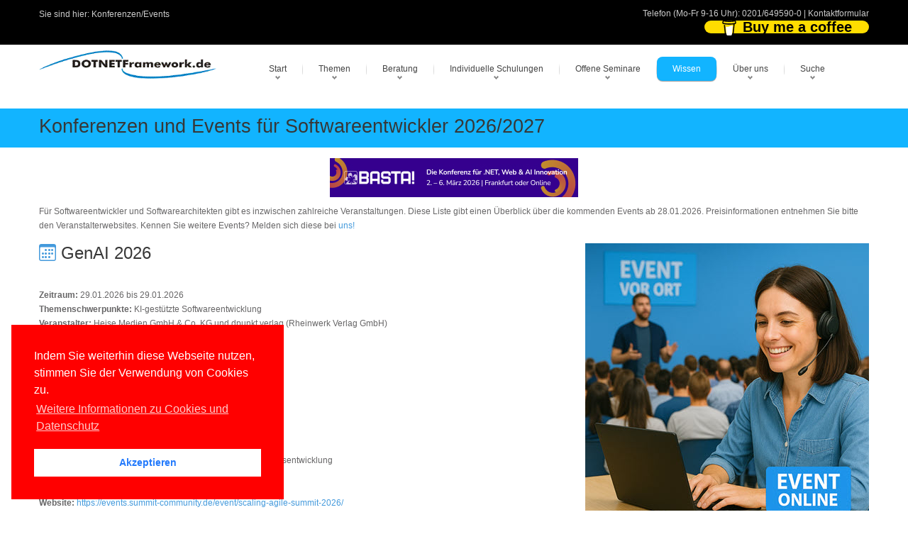

--- FILE ---
content_type: text/html; charset=utf-8
request_url: https://dotnetframework.de/dotnet/events.aspx
body_size: 30454
content:

<!DOCTYPE html>
<!---------------- www.IT-Visions.DE | dotnetframework.de --------------->

<html lang="de">
<head>
 <meta charset="utf-8">
 
 <meta name="viewport" content="width=device-width, initial-scale=1">
 <!---------------- RSS--------------->
 <link rel="alternate" type="application/rss+xml" title="RSS (alle Kategorien)" href="/lserver/rss.aspx" />
 
 <!---------------- Meta-Section --------------->
 <meta name="verify-v1" content="UBdK0kYmltPbn0XfAzYT8x5e3EtoAKWmshUwjY18BIc=" />
 <meta name="description" content="Konferenzen und Events f&#252;r .NET-Entwickler" />
 <meta name="keywords" content="NET,DOTNET,Java,Visual,Studio,Konferenzen,Fachkonferenzen,Events,Termine" />
 <meta name="abstract" content="Konferenzen und Events f&#252;r .NET-Entwickler" />
 <meta name="author" content="Dr. Holger Schwichtenberg" />
 <meta name="publisher" content="www.IT-Visions.de - Dr. Holger Schwichtenberg" />
 <meta name="copyright" content="Dr. Holger Schwichtenberg, http://www.HolgerSchwichtenberg.de" />
 <meta name="revisit-after" content="7 days" />
 <meta name="Content-Language" content="de" />
 <meta name="audience" content="all">
 <meta name="robots" content="INDEX,FOLLOW" />
 <link rel="shortcut icon" href="/grafik/favicon.ico" />
 <meta name="msapplication-TileColor" content="#123456" />
 <meta name="msapplication-TileImage" content="/grafik/logo.jpg" />
 <link rel="apple-touch-icon" href="/grafik/apple-touch-icon.png" />
 <!---------------- /Meta-Section --------------->

 <!---------------- MS Crawler Specific Meta Data --------------->
 <meta name="MS.LOCALE" content="de" />
  <meta name="Search.PublishDate" content="Wed, 28 Jan 2026 21:47:53 GMT"/>
 <meta name="Search.TopicType" content="kbArticle"/>
 <meta name="Search.UserRating" content="100 %" />

 <!---------------- /MS Crawler Specific Meta Data --------------->
 <title>
  Konferenzen und Events f&#252;r Softwareentwickler 2026/2027
 </title>

 <!---------------- CSS --------------->
 
 <link href="/asset/css/Bundle.min.7.css" rel="stylesheet">
 
 <link href="/asset/fonts/bootstrap-icons.min.css" rel="stylesheet">

 <!---------------- Fontawesome v6 --------------->
 <link href="/asset/fontawesome/css/fontawesome.css" rel="stylesheet" />
 <link href="/asset/fontawesome/css/solid.css" rel="stylesheet" />

 <!---------------- Scripts --------------->
 
 <script src="/asset/js/jquery-3.6.1.min.js"></script>
 <script src="/asset/js/jquery-migrate-1.4.1.min.js"></script>
 

 
 <script src="/asset/MainBundle?v=Yj7D5u7aXpJU3r7ihgnodUfQfCGYzP9JB1j0uXf5oj41"></script>
 <!--[if lt IE 9]>
	<script src="http://html5shim.googlecode.com/svn/trunk/html5.js"></script>
<![endif]-->

 
 
 <script type="application/ld+json">
 {
  "@context": "http://schema.org",
  "@type": "Organization",
  "url": "http://www.IT-Visions.de",
  "logo": "https://www.it-visions.de/grafik/logos/www.IT-Visions.de.jpg",
  "contactPoint": {
    "@type": "ContactPoint",
    "telephone": "+49-201-649590-0",
    "contactType": "customer support"
  }
}
 </script>

 
 <link rel="stylesheet" type="text/css" href="/asset/cookieconsent2/3.0.3/cookieconsent.min.css" />
 <script defer type="text/javascript" src="/asset/cookieconsent2/3.0.3/cookieconsent.min.js"></script>
 <script>
  window.addEventListener("load", function () {
   window.cookieconsent.initialise({
    "palette": {
     "popup": {
      "background": "red",
     },
     "button": {
      "background": "#fff",
      "text": "#237afc"
     }
    },
    "position": "bottom-left",
    "content": {

     "message": "Indem Sie weiterhin diese Webseite nutzen, stimmen Sie der Verwendung von Cookies zu.",
     "dismiss": "Akzeptieren",
     "link": "Weitere Informationen zu Cookies und Datenschutz",
     "href": "/about/Rechtliches.aspx"
    }
   })
  });
 </script>

</head>
<body>

 
<form name="C_Form" method="post" action="./events.aspx" id="C_Form">
<div>
<input type="hidden" name="__VIEWSTATE" id="__VIEWSTATE" value="gOsJ+Y2IjH7R/4xHyqWeIdS1IBOw5hwybTGtvJLG8H2HDjG2iG1TYIWaKIAeRwXjArbifs9M4yEkTpoDj+/RfBWaQMEtEosCX51DyM9Loh4b+KwlqhotN0Au6aHCrNV3PAkirq+6n+5ARoBZGeEn+P7dHFpoHPyvScTeuw5c5A//FhdrTsVDBYvvknFartlfCzzhJA/3C2z6D2MTUAddM5hyYA325ZbMbXvEbtVM0vqv4E9hi1UExiTm9bj+jWl946RUMhzLBRIaLFGS7nNeeqWdhhM3hTK0sbfdTIUKpr2KT6RBxOqyz1/SpXxxGhJY/oQiGpZbaJ8huoySNuRevAqdBaR3Cxqp45hcJ/+NVA9vHZ/JfSluCJwfRVUnMc57DyqIAAPTCCLTJE8FkQEjD3pjOFNwhtak6hZ4McP21fPVj1j7Aprgx8z4uPMjnMO4RsPlWPtPGwfNMh1ObO8TidC+z0EHe03N/Pvd9z0/z/[base64]/YbajHslPZvYmrjLrze4xG9t99kJVIl/A9skiNsEvdMqD9806Gk3LzDuR9ECNzn2ZHtOUCSL8BCzrbq9odjV66NJBebXN4NR1bXwoFDj/+klI8Pqa/8hxvPKo52hRSa+UqxSwtFSjjs5DbVDfLbYfy0GSakNMP8GS7Vy1zSUQNqK1Gz9cVH4jX0MMXI9XB0c8516yNejFcZrqxEiRI3fD6/Ub++JxRCE96Rn1a2pgcG7NveKwGLiq0tJl0JI1HEeJVFseepT3ko0QHpk62DFJL05/DCfdB1Ex3el/JP3ylOLWabl/QUEkNHYhDcTELJbREQiHKbajkOhNIB03mBzZ6ie9uUW0V+mq7fo66jBnNzksph9Jx18kW5inK9zIvJxlwUwiMWszMShaesSL3adv+6ltmKF1hdT8hoC08VuD/OgO0AIAGq6rXXP6YQVg4oFX+2rrQ8J2enctdiJBy9XTOLwq8fYqz8iO43LZ7NmrWlKJSDDkzFxz22jvraeHDWE92juYweHamadPHDf+fI+3M4Rcg9hCoSWs4sh0X+3uUN+TEfFdH/bKyentux0stU6Nkcfw1Sn+EYsJf8Gr8HxZ2Z9f8WIm3837I9GVPpPN+Y+n9vyOI/biEX42SZuwY2PJmr7xSIygi5lKbCbtVI4nCgoi9Iezdx1BzOYD422l37qQYMa+QdWc6+Ny4yhJB+84knX9lJrL7eoQ+n45tZTR2RD07d1aCM4GtJ/EFidE4/xMOgqOt8Ci+liWkUofLdkFH0XGVkDDKxPKzoTrtj+/EjLmrbxkdeFMUDigrJCwq5Hq3YOpx0fXUcO2iFOdhtWu7LQk5MomyuQIRg9Rmofsdq4aXydkhs8IVBbvrqmdCL3MNUoTwDsLSl3/RbsDymSLYWJ5gL3ZrJNA6OZw3AqFptG1e/rzAkeJiHruoAbq/qswsXMYcomMl+wpKfPFZzPYTj8t6w37npslvNPhSR6qAii+y2OV8MalT7xxQGm9frRnA08hLPIj30KrYLpLWdGHPAekZbDb8qF5AEYSSG86/6lXpN8mwu5xwLtDlzSMq4RL7FqtibAn1GR+bUYzYQgmb4oS8BVpYWfrIXPqzKyQ9zzbkk6GH0v+ZNKqUxEdi5Nel786khrNQgVxbm2dWoFvx2JDng225xpfJmcZabj9XPMDUK/gentwK6/XgUqKvOVhyTelmBc6RK12nQRxp2Iuuq/iiFau7bage3CISHGmT3JV24ZrQTfvTAmE+LMGgbKOCC8Z8Fb0tRa6lMFAS36NwjlWaLOmH0CBrYzNUXXfwB93Wsr6tJEbfcP99gnOZFBrZ0G4WCb+XaT4tcP3AvgEcttdCMtrnwzcEGOb20gJTZpetIyj2/icgsrRaL5BSMNccwjusyjaC94gR5C2GQgVaZVqrApcUf9gfRlTsw8Z4jcGCl5x9zN9DCfdrJoXaUBG9pNO7pz4AhXV98HXqc8Ke4/Sff03kbAuHkZd8ict2a0sngEFYcRU+Jy5XBd+90HtGB2ntaigQO6LJgJI2aLiUp387ctNxHFnTNfHtO2mF7abp+nHdy3I22w8+URL7BJEvYRH6pwloFqp9Iers/Oxfli9HsMux3/EX6r5mr2rZnIAs3i1ZoWJUDLTFbEPtpKC+4koNfVDK2O4Gd6lYFS6h1gTPaIz53BiCdhV8yQ8gvASEIsUtwFyGOSxlc1SLZbc6HYRS379LHvrA9n/B1Fgxr5AKrFmbmg1XaAAfDw4p7fGVNynx2nV6aD6NGzAcOpZB6h0wN8psBm/aowHtyWIZuEbCSVlEb+P93xGfJ9ScTan2Nf8tEGplxr0vn2LC+etKfw6MCPRc7X5Yteba3xFYOzAM++1YrNIhZAMf+Am+RF7vO4wnSrHKP+Y79ctKFiZMji+8pSTriLDkGmgb2vmJnFqdESuVple8YrZdnQFjzQ/AQn1rC/29SVqvKj+SI3tDW8QRsrF8NlX+fRZA/51kTMCa8j8sSVLDsjgPViP6reFmD+yyXTxshBMoe105xJPK9dbv46W0bFQO/Hkp+le3JWmXk4Nl6fbhbpfU5FNM4I64442ERBy5jIBwGeGD4w102Uir2JonDY+tAkz6te7L8MRSPodJbVrcIS74kjNVgBpeqw/PnYEJc05iz9WdNJAOD1mn6b6odp7zNIxQpmmtM/9223Pxrx97FFV4j3TajBPBn3noUzcDmUjv1A15ByqDonFMjlY3wXGJBCeUfG2foKhRCHd0jEbBsQSBU4lQPBKMCtxidPGkgaxfndp2bDtImqoIGfum7V6ZnyVFIcd5jNBILoQliKsrpcTLVl+UU1LNfuftdGVPSuTQI8F8ApITUjW/B6hKFSEn8C51RmDrgulgORD3XhDJthLAupF+CWOjfOyRIVC3B4AzQ2bz5+dMfm1KGK4/HnRrrPtlI4HwW69wYtLhAZLklX3RIcjGISsBrQA5JhhMDyYr/4ygKxHW0WNBTCqv07cSgs2GHXtWydIYHP+RUx+Ip8mXXsDJd8ENgXQ63nq6uEbACQIsc2lMyXNERNGZQoifSdiZrivjpnBpXLza06xbXWyOJh2OKpkKkrm6azH+8BUaiSl8slULd8vltSPCaVvbA8KuP2s8QfQG/[base64]/GpeANPxS4PlAG4gAGa2RyXpNWTcQoAjsSXbtDMbP+sejQem8r8eZcY4S7hLxstMaxWofdpfYO3raQZS+3XUxhyX4nGdJIcTBsWH70fWwfH5LR+d6sFqy9EY0+/xVQ6UHQfdePD4tEPKtBY0pOvb8nGLURl9pwNr3lhr3G4WJyl8rG0//jPjtXP+vjMGIF/FINENwKoRDaLloZlTC6+NTXTN/+bhvOGzR8NVH2PF/tSZMkstSPPB9Sx/BZuWAJCgLKghcXAsFTKn1lsN6TKTgr5AfOEzErqOHbX/ovDweU9HFbIT1vGI/HwPg4Gs9SjuouDvRHjq77Ri+yg9uNQOwx8ez1U/E/uUKfkGb4V84Ro+Zw9LVvDfrbw18ULMUn/ArAO6CsB1p1DVZHXqGeBTsgqDqpoUAE1+j3KI98HXFRy+sGAHsMeEMhrnPVodMJ6I0lnwygeeKprf3edMMTmb0/sFGjNZxPVI9qzWJgZNmXq/lHsQmZDRZqusp9trY5/sQ3qwDp0iaWsLrP4YKXiqicCYvvYWucIOrFZBIYIknv/S9anE03U9DTzHtkkR5iznZRZliJJEr9LjSMvcq4pIF7QTRv8tLg/q1ld2CeIj27IZ5dc1UaEu6f4tpqAvTHoVL1PJQKRDms5UgjfRTC2seedic2SWGLw2IIg+msjFvbowWn6ovGnZuW47iF/DzcZq+JiviF+X09JobqzrN97/ehPBjrIxmqVU/MmpIbZPuex1ecylduID8+JYSqbm9Fs9GLxx5lNSIdDjDBa6sUi4D3KFjq8hJimqZXL71O37H/pd+1alrUFcbxdU7SNma0uuYFX937Ijg/[base64]/ZlSfR2XBKmQim/YE48abe/im4dG8fXFo+OT+u/RIEQ5ad6nJEhRfvUnSmrdcYrOpLDKgEN6L7nNCv7sD0mR+tTF+u5K3HlmsuA9CcsToA+2ZQMkfs6RfUi7OUANwfYhOitVLkupiZ1reoLtT04ozsyqdUjp25Q+MKYF2Q1Fuy06bdv8qr9CZ4QDR9CNHyVqI1JX2mJpwFZIQNNMHUGVLOIkJNLJnu5Tevb/Za3qIQEFl2pttLOASP89VTQRdAfhFVHqXa6jDpc/1vQq9byJ84Vfjz8y6q/MzmY4ykae68WqwEqVd+CEMgZtKJgDilzKKofly+/mWCUIOhGSPhgLqXzpzNaEcAKiw/700d/BCtLRJ5MqQu+vB7mQEo0HUkKm0YoCQ64MzpVdv2hpu7zJ4zofSWJhLvjxMah6EnaSCM2RKsGI/+3GgGznKwsmfzGP7CyZ2PO/4ahwjiC/Q7idJKkd3CoNISds5pGeG0LwHF/10MYUFvhsuzdC8MCBbbhCwr3ViIm0tMiE1e8KHpWbB6+HZxudJdisWJkQuTJxHJCktijRjKfKMOKdoNR3ZDkcqYWHxWzWe33l06Xfmgl9YcZiSJNW2u9fe5h8dFut56Ogk3Ijg0UAxrYTpcipmdjga1B1FKGN7+DjOgmkuHpPFSRYShrnJXMpgfo/HfHIdPN8I9P1F4Oz7l2yBmvVs0Hkp38H1viF213F6JaI4ROQGlggnXI8PTxOA02kQQe1yp5cxMTcRovfCsC+pKmotB9Fxli/UNCelszA+5Fo6qDh0zJpLlxKSuXYH2db8YxoKeSf5KdfXWx4AXgPR0+s8WaCRypKg6sQZsBDHttOtQPM3OZ8HTAdTgGPT7ZGmu8IPmym49KSYG/MAe+aQlN0I/V64DSZJiIjXoY0Pqdz2l8K6eS/9v3DUikLlr39kzFj4Z1Qb4w0ndu041OK0GNglqrv38uLUleWiVL6DKoZtqF0kT4babXs76NFFHU9hPfPhqo7v1A1d6ZjjBoSfd81yVGQENcQYdhnvkNx2MMNid4V/Ma9rxlmMyKHlGB9v0OR5wrQnKxZ6LQx7Oq+16WslZg6lgpo01+weCwXQkMM4bVrvCKO9/gHSS5QRRWwWZhoKYz1bnE4aGrDY+h6EXkMokVyWFwLsqzKAZps2OxNM+tdceP0n6/WfZbw2tkpVT7lKfdQPj7OXrSHAsDqL9NAlOzty7VsX/mV4MqVi1g+lJ5asnQ87+ZWRjzazug/Mcli14euCvNy55Qt4Xn+J5023VIRFneCqdA57ui3a1uwLhL03+jT2WASXJY4UR8DuueB8GEhTOXkmTY+pGmQsacCm5gtW309Ykb7zSFYxzZaSVZ7iZSytZex/RHu2TgCSd4J9Gr9dUP/8fSWTDRa8GTZ3LGr/Um0d8VvKBcKB3jR/htMKt0jrNtnc/[base64]/3LxKbll+bB9ocVkgjNN8gReG7toZMzFNRAgVqDWGkIAp0MP98k1fNggxbxFw+ioAdPhA9aVEJjHnhwGg5YB1bDt653ZKCvyW8l/[base64]/GY5uYuyvPJk7pBNnkLGOeKZRZk5USY/AKH+k6IW5drTqQ1dXRlmHjDWzrptJD47pGcEU/eqOLoadpkAGcH2t3T90bs+vaH4+hJRGeFprWm1KNJmX7tr/bv4H59sXkGQKoU7BAiDr+h+chu9aXGv/8fQEHDi1fXq9DwevzSWbX4LZyU0E/rZPbm+AROUcPV/dGi2e9vMBgazsstetwOXdcTAuO/YunG4lpgCJkYwxFS4gx9bJ78QnhhrMXbFxYykgWw6LmU0ZGR6d0GSapsdUfNI6qjF4t1WijIaBWjD3C31TpEvxEkcHK4mFumYWyhAEHGq2me7EtBefQJmoWtyrKrqH//6ORuhn0LEKWE9sY2TNM8EzVyHT1BsJ7Cd6C0OUpDb+gKFkdjcMRZi6Xy2x5mllaXwSIDoJ5NrBSR4JAzGqpjU3s8sdHL7ErDk+eZlq0JJCHEyGCp/phgoZypURQXW8MUjYmQy7PWwkPa5jxQgusmm0/mNc2UtXZ6Xd2Gw9gk78oPPv7+Ee3yIQbo6bEm/MeZGBvTUiGTxEo855J3j9lZ82GMH5JwPiVwzhuiJFeZqtKxTY+jc6IEUtciUtDJDwnKby/RBT8yyTr2OrDSyQL5vUT4bsdlaw9mtsSsr9ryb/ZiE4ANXIEStmRsKtmhXtuJAcC4rGycHtL81mliIP288txXPq01oUuyOJdyKEmddluddqqsCpUq78wec2P/P72B/Fun4rNms9cJejF9HM28L4hoO0ZzmEDEnake38dX+VP/y7V+4FVM6DSJNQ9Xg+WLKJUZlVznta02f+ywGa3qC3UFSvSBCjjT8hgyQxGt3InzgCzqVWqZFTGMJcMYu0Vu5/oAimYjrcsDrgwrtHfdhVOdBwdIcOKX8M+kh+ciupGrZ9O2GdibaFvlY+5fvO54sn6YHgEq0ovrL31cAKoiFGEq1dulNWZE6UIh9KxhEpzV/mClgdCTILxFBHioxe0uDKkM/bkQQ6Cz7rf3dYw5B1L1v33jOFFZf4z8k17xmCIXAcyzENrgI9glGoAjc8jYIxprUiAh79xKvchpDx1Ubd23laqSTERFINbpjYFBYS1uD57yU2skKfIDGx7o3CuYio8/B2AjdKNkPKqht13T6ERwdY63JKHL8uwse6RDMTEq84Mjh2Fq4y8UxKdqP/4LO4cx5iNhxMaDQ2FRGtn/[base64]/iJNW8ffkNBraFhivuELHB6szjvoAzH/Ff3J1XBoBMqCFIw2sFOOCDReCVYVgcYWfqhJanCO7yZnkg2g7AN4fSHRh9wScFoyTSk0/0viyIw0JMx9+uYshgOZYaGueth6M2p9/BzQcokzVfMSJTk8a1PxDLwVTqUBOLgLUuNMYaHTUX2WCKmAr13aGX6welOwjgcHIQZcooaZkBpT0NToENOjOpEquilyp2DGIthm29ryQUzVbQXY+Afg0XWvTkJX9/a1e4+8SORNSWbvN8t00omKEMNDPhg5Dj7QXjZA1HRS/Szkh0nrYZLPfYa2odAYf6C0t3f2FLwVPeDmL7ivuLkpMMli6cd5FXjqFTYV+2vaq2F6+XFdTsqbHsr+Zlgzr0tEC91hgtG1vlcNhzO1LYjJ4FasnM0U0B+kNbWeOESQfkXMApfX/2tAT3tFa7v+dW9uqKdEp3E3UGXXxC3DzLn24iZHc8iaxC7rA3553wyYBmhXkw00cSop7rWgdwaPBFZI7zCeWO95ALLZTptPgcBA3TB8EFWMCwAZycyC3ZXq5+tn+2fPIVo8gtZQwA27t503ApVssgRz0XHaUtLSm5WWehnIcGaTgsZC6GEHdiuEvI4Uch/AmxHJ95G3DBcJbYW30dRQZvut2Xy060LP9fjHinPAkWquZBzqqOdJtkLLQAXe3QivW2/82miNJN4yqXa4PRt4BELFaT7sU0xo/I6qJcS3ao+Lv6N04IHwEDI7w0fyaQb2wQvkj84oSxoBvV+Dy7PT4ikh3L+J0Fu7XFvSSPtwFPWmJuChIM9K6mPU9Tg2XxMbko9IU2EVPeFSJumzAMwOVYImy/4PU+gC7zw/ix9ec+yI5vxuRdTAdkp2ZHDWIuiA9FREsGhOu9ahdUnHw7Uh6PlwJh+FbdVtAF5Gk2Mw/[base64]/zUOlTwifPZporZikqMB7B/Wa+oWmms5QsPmanoRHNhUpBkWYJV4ScO9Eq8umPZh8Rt/BIaDYRfuCVoErdIMeM0fDH0LEjx4Kk/[base64]/mOZuWg/e+f17/4DnB0JHwLSWym2R4qgvqv5Lqw/6YdLpmwmI3kPTQ7G/GlVVtI+hJ8y5Rog5iGAt0nP52M5diY+At1XSrDfAGVFHGQPTJRHnWMb0GDX5ONxVuZMjJPk90YTEAVDE69wCVOzSjBcjffbNQJLw7nHGbu7c3AIjEew8fOHHkLkLhFzWL4xFHuQlxmbD1PYj8sfr7ohCuYXUJj/XnAWLsGLjeh83eS3Ud3FAchSQS47YUtR/zzbM4POXaELcY4OpPcwTs1BD9aFHVCdKy9gp2RMinSwuccmImuGeN8uE6tgf+qeBY6vTBPvllZhObuFIp8j61zWgg5GO6fSKPMm9NBMiJKIPV30w5QywKNjl4OPI7FrrDOqFOvMSYEianuU/xlSJv/+7SxHziboBjb4DPKknV6ss2ACb7gwrjNH4/zuQxxTrNGM4VZNGfyD9QlKksWuXtlW39BhyXx+1zrQPmwmG/xYCCEJEBfCOK9U2HnQW9Y2doqzxg2RgdXuKcMNts/[base64]/I2em2dGblvmfqa4gy9mdSWvOtw2gflElduu4Z1n2v88X5s3f9YKDGc/[base64]/+cPtmkWd7Z1oIaPosPrtyETC5/g7XhfdfQvS6f1lPHuKxgvxF0bx7pZ6/AhHWE/pzX8JoLstnTgnV38YG2GgeiYWr4KT+8RZzOhH5gPFqJ73t0a8kG5v/shEop7GnkiRtlZdo/4i8//[base64]/3zV9oNvatvebjbZBsGX8O0MghCwZpXvMdRzdlnzm8Wu/sbQjFr6NrAEKYpk16aV6eAaifjS6rnLOCk/jhPEzokjInjkaftSsymybKhCiby/+wH2EJisMtc530PH/LmAR6IVzfff/+bJlC7AbDksNYNmu9RJH7IQKbp0aslf0qhpk+/70Oj+F+FYFatDpAZnyyTU+4tJ/zd5WXhchfSX18FKVAPy0+riffD82ebDVAG7TSdfTuG10h14RftzzTxRedhvcCr9Ts9niDkLVLJmgo0y2uecW93pAfAa35AlmsZv+FVEslCfV6zDgmPZxSHa2kI2xnmce6V0wqwdEqnhRD8/UMrdQ5+0JZeRlTaDB0lHyLWCEvA2IqwmFN88j9G6D06FylXvqXng134yNnFAviNSxrCgBTC8qKnXRS50VFTqOrNJh8Yb7yWVnxzn7iACOxL+kRFUW6H5G1349xceca2no7jxyNtmL3Njx+PfxPR22rR/0OFspV5ftGvr74oiL0UIpTk/TwCTwmMfR0Yf6K//7VQr1gu8DJh/W4y2fdToKpkQdUmynGCHye9WIJHp+3HeN0c+Elji5kyolkrqLHfX1FPhf+hVdvpVwNlyIwuT7fZ++lzd8gpCMF9bLVUDovm/Ylb5zfx7WCKBtPNjs4LzNOze7/22Ei07ZOpIJTDu6yqxW2oi1zNVuzuBaC5cxSoV5MF5GxpySmAqJtliybtHEZ592nFWO65k5KmcuQ5ZlX3eoWbQNsCtx57Yaw4O6gXkJGWQ0e2pFOh2raQrEcDkyBIKTYarsaoHYT0YA3U0RZKqRTz0/69KLMJUGQ0LlUQ9VbSuQRyCBsWT34c3tT60sNPT0N8SFVpZVqBlw65rVJrs+J14w/[base64]/ZXx8hK9h9zC1etkMVqhT3aITLQ2vtVK+gDgOiCFcggT89G9Ccm1PB6p5yoCgDm3GQqKTqV/B1Fbrun0ttF/6NTe0jygqta2DHTLboX/Ye5ikZklfcyjRKfH/K9TKfJJ6Qg/NCu2hrLzjBqYZTmFIVkGJyWZYhfPrnC1jkOQfW575jlgKAE9xrn8B9ZC98DvJNbrGpjz6gwYeo8Hb+/+LIlminXex6cD5xxlRyJ7n1Sk3/WDdW3OsffCfY1XmGB544fQTtT9B52EJj37uFeR9JuR3At6cZeu/TSdpJkbLbzilToh/g+Qb4027sz90Xl0ADc7yliJIz9vSIMwBdj6lNsehBxDC1Jy6bwqKYR/TKHFw8tEQwAcR1Ll2ZNiEjOk+bK9EUZOZOj1N9RQcRf7ZigvoDjkxcmRCwT4V3644Gt1+lv5i1OM1Gih9nHndEusNWtMf6gU9J4u2grl1ubLQ6B0pSbug7u0BTiulT8MzvBLNh7hkQJWTmlRq1Xau3rA/WAD3Alb5lNp3vASwiBZ3teuO5wc+F7LlTAoo/nQiACfaN5RYCyZiOnyDY3W1vimBDKOdm7HkCIQNv1hOrgcH3jkzXTX+klpNSZXMtcCpHqEEOwvDuofPeilYPa0EDdU0G2gZputXCDrrO0tbQjRSa7Jr+SBcNiyn7lg+/TSALjFG/5/5XqhoKRB1ZOTNmcEmu4huVIOyXDQTS+kv6gsw+69hsWggt6JvIfkwvn6YNDSZvWe2XYX7wMLGyhIprB3H0RvtUsgkdSB/RSq0TR6BjtHhRg59qjGbHYG1DWQuWpA/E/6UbksgDuUakrvnz9Ie+21Z67eQE03ceKciatyaJNtmNR5mLR18+2R2ssT4ejNGxtd3LWti2pEeJiUI9mu1M/zVo/6GQ7OHeo6s1iwca+K2SdYUcznYN1VKlSUHTUHyHzYjawdFDIk5ALlAmGsN1DIhniH2mz6PUVt5u659GXdeU7LBgSWBv9s9NagaJmL3eyZEzKgvAkN9DspuS31IuKTGsFH75ueL765icO9FEcLf3Jm/O8biydDpIk35qR3dT3XLREktGyGX8BxDMG9Ww/eM2/8JDEwm+bFCTAhZy5EYS+hSqmaptwa3N2TX3TC0e3PTCYsQ3znyMdWkKO/6mzL1w/hP5sZv4iINdj4iuoTQSgC/Ge0E2+Uu8l2Oey06DVji3gAM57ZKAJO2OY07eXL1w4CBvVEKzqrB1Jf117uP7lojYUr+qCHpEcVb97WMnQal30p3Ux1xcIR2sCOfqe7S6BsPjWCtGkeDab5UPYUQ2u56RIbDyIMZ8wfbhoPP3XmYtJq/q0YJ4JFyUh/mk6QHwDV+JL+g5t46bGAzYx0UrZo4QZ1H7MZvJm/gOkLmr7Wr0a0aZuFuiO+FsH7WS2keKcrFcQObre0lO1riaeyEQxv9ImRnxWjIyLMGGDYgqsWFaXxHq4AmCtl31tuxncoSSejbW0Tqpe1I74kFeU+VxGzRFA9Kg6Ao1wbo5oEKFIhUG1TB71kUxmnpOc0Uv30ToIRdCpXCqdEsqaNl/uDgdRKAh1hWb4rNpuAksKVLFATPUvFrWVxvwCWCAeOU3n9/M8GfrjIPLsqUbKnW5ZSZ3zgdtGM1wKpEYafx21f+Fi0KgtzVotnrRJZqE3dEp5xupMwWEcr8tED5xEUIy3hqpLJIf3hVzZUDGjCdNuA7EoB9aPpUuK2AAtXTtvI2zoRL+HH4TSBs5wwTUfkpQq2FgUVI93SwP1pJ2dkLz8SbqGFLRxrO5S4XaIi/KcezS9clt7GS8tDVKx/4gsXFQp3JG0mjrVsJQoouukyHCeSx7lQGIEbCX8h0EZc70TE0f9Esbc19+0QPcuutO9+kxotph09zBBgGNXv4JL72JAcHBXLtdboA7nJGmGUHI4bmCNtyU1PFqJQSqzJOjyZC/1DnHWt8Nb2GAs7mFCHQbC5mt92D/iUcwYBbaUjjGlnNq0NEiymeEQGogTS0AsPrl36DNHUVUdA3AVMHL2Eo1wPCKQYuOdulaXSpCBc/hY4zoUZ2Gsft3SSFmDlu+eoyQelca7/U2+zQ/47gOzb5REFgPFvqzgNYJ/Hc4P9WkRP2OfuAoNlpabMIhvU9ufKFCF1dTerH892xn0xd9vWJghN0+CbT1DEvJvZyPzRZEaE7kUA/CwpNt113OVL9mrE5OJkqzVggxiIolR5WTrOBrNvvJMA5RugxCWbl9ym3aDw56767dbPn7IvNqwi8/A02qfRmUlX8cVz4Fqtv+dNYCJVBMV1SBHP483xxest/wWWRVA1l6ARNYS0QDjYtcK61dccxUdvK1v8yyU6yG1ep5PoAHxcXc1AehYRrvGhaS1vdWXX83HL6MO+YrH0fY9ld8qKAOKdiH17kltjf0raw03xU6Z2zQavdrYyyLXjW1aoxxQphTZ9cljm04jXsb+X2IQSLHlP9qpdrnA1CdX85/egpO9nPDNbfL5Z5V5APn2HVxfKL/sy61Ybt3OqtyXSudfbGTqLDqWbS69KAVaTP7NIruqMBInysTUJk/N+GwL/OG6WaT1Ozo9/T2gIvv0aZv9gVcOKAX7MSiKOXMNJ33hBQnj38mj+oYmEDT6QKtltcbzOD3cfhIYquoEe+76m++y/4hL9uNK3+OQ4e5mz/OCEOBSQXkIPCuWOEnbTLt7fwKJ2Yw==" />
</div>

<div>

	<input type="hidden" name="__VIEWSTATEGENERATOR" id="__VIEWSTATEGENERATOR" value="B35CA399" />
</div>
 

<script type="text/javascript">
<!--
 if (top != self)
  top.location = self.location;
 //-->
</script>



<div class="top_block">
 <div class="wrap">
  <div class="container">
   <div class="row">
    <div class="span6 call_now">
     Sie sind hier: <a href='/dotnet/events.aspx' class='grau'>Konferenzen/Events</a>

     
    </div>
    <div class="span6 follow_us">
     <span>Telefon (Mo-Fr 9-16 Uhr): <a class="grau" href='tel:0201/649590-0'>0201/649590-0</a> | <a class="grau" href="/about/kontakt?r=Kopfleiste">Kontaktformular</a>
     </span>
     

<style>

.bmc-btn {
    min-width: 210px;
    color: #000000;
    background-color: #FFDD00 !important;
    height: 18px !important;
    border-radius: 12px;
    font-size: 20px !important;
    font-weight: Normal;
    border: none;
    padding: 0px 24px;
    line-height: 27px;
    text-decoration: none !important;
    display: inline-flex !important;
    align-items: center;
    font-family: 'Arial' !important;
    -webkit-box-sizing: border-box !important;
    box-sizing: border-box !important;
}


 .bmc-btn-text {
  flex-shrink: unset !important;
 }

</style>

<script type="text/javascript" src="https://cdnjs.buymeacoffee.com/1.0.0/button.prod.min.js" data-name="bmc-button" data-slug="dotnetdoktor" data-color="#FFDD00" data-emoji="☕"  data-font="Arial" data-text="Buy me a coffee" data-outline-color="#000000" data-font-color="#000000" data-coffee-color="#ffffff"  ></script>
     
    </div>

    
   </div>
  </div>
 </div>
</div>
<!--header-->
<div class="header">
 <div class="wrap">
  <div class="navbar navbar_ clearfix">
   <div class="container">
    <div class="row">
     <div class="span3">
      <div class="logoITVHead">
      <a href="https://www.IT-Visions.de">
        <img src="/grafik/logos/dotnetframework_de.gif" title="Mit einem Klick auf das Logo kommen Sie zur Startseite der Firma www.IT-Visions.de" class="itvLogoLayout" alt="Logo der Firma www.IT-Visions.de" width="476" height="113" /></a>
      </div>
     </div>
     <!--Menu-->
     <div class="span9" style="margin: 0px">
      <a class="LinkButton btn-navbar" data-toggle="collapse" data-target=".nav-collapse_">MENU</a>
      <div class="nav-collapse nav-collapse_ collapse">
       <ul class="nav sf-menu">
        
        <li class='sub-menu'><a href='javascript:{}' title='Startseite der Website'>Start</a><ul><li><a href='/start.aspx' title='Startseite der Firmenwebsite von wwww.IT-Visions.de'>Hauptseite</a></li><li><a href='/produkte/default.aspx' title='Softwareentwicklung, Beratung, Schulung, Support, Fachbücher'>Angebote im Überblick</a></li><li><a href='/produkte/Kernkompetenzen.aspx' title='Die gesammelten Kernkompetenzen unserer Top-Experten'>Kernkompetenzen</a></li><li><a href='/produkte/SoftwareEntwicklung.aspx' title='Individuelle Softwareentwicklung in Ihrem Auftrag'>Softwareentwicklung</a></li><li><a href='/produkte/beratung/default.aspx?L' title='Beratung/Consulting zu Softwarearchitektur und Implementierung'>Beratung</a></li><li><a href='/produkte/schulungsthemen.aspx?L' title='Mehr als 000 Themen für kundenspezifische Seminare mit individuell zugeschnittener Agenda'>Firmen-Schulungen</a></li><li><a href='/produkte/offeneSeminare.aspx?L' title='Offene/öffentliche Standard-Seminare'>Offene Seminare</a></li><li><a href='/produkte/Webinare' title='Viele Vorteile bei Online-Schulungen und -Beratungen'>Online-Maßnahmen</a></li><li><a href='/produkte/vortraege.aspx?L' title='Unsere Vorträge auf nationalen und internationalen Fachkonferenzen sowie bei User Groups'>Vorträge</a></li><li><a href='/produkte/Coaching.aspx' title='Coaching bei Entwicklungs- und Infrastrukturprojekten'>Coaching</a></li><li><a href='/produkte/Support.aspx' title='Support bei technischen Fragen im Bereich Softwareentwicklung, Administration und Infrastruktur'>Support</a></li><li><a href='/buecher/Default.aspx?L' title='Von unseren Experten geschriebene Fachbücher bei renommierten Verlagen'>Fachbücher</a></li><li><a href='/produkte/Veroeffentlichungen.aspx?L' title='Von unseren Experten geschriebene Beiträge in renommierten Fachzeitschriften'>Fachartikel</a></li><li><a href='/produkte/konditionen.aspx?A' title=''>Konditionen</a></li></li></ul><li class='sub-menu'><a href='javascript:{}' title=''>Themen</a><ul><li><a href='/produkte/Kernkompetenzen.aspx?T' title='Unser großes Themenspektrum im Überblick'>Kernkompetenzen</a></li><li><a href='/Kompetenzgebiet/Aktuelle_Themen/7450' title='Unsere Kompetenzen im Fachgebiet Aktuelle Themen'>Aktuelle Themen</a></li><li><a href='/Kompetenzgebiet/Web_Cloud/7452' title='Unsere Kompetenzen im Fachgebiet Web & Cloud'>Web & Cloud</a></li><li><a href='/Kompetenzgebiet/Apps_Mobilplattformen/7448' title='Unsere Kompetenzen im Fachgebiet Apps / Mobilplattformen'>Apps / Mobilplattformen</a></li><li><a href='/Kompetenzgebiet/Benutzeroberflächen_User_Experience/10407' title='Unsere Kompetenzen im Fachgebiet Benutzeroberflächen / User Experience'>Benutzeroberflächen / User Experience</a></li><li><a href='/Kompetenzgebiet/NET/7442' title='Unsere Kompetenzen im Fachgebiet .NET'>.NET</a></li><li><a href='/Kompetenzgebiet/JavaScript_TypeScript/10558' title='Unsere Kompetenzen im Fachgebiet JavaScript / TypeScript'>JavaScript / TypeScript</a></li><li><a href='/Kompetenzgebiet/Java/8271' title='Unsere Kompetenzen im Fachgebiet Java'>Java</a></li><li><a href='/Kompetenzgebiet/Programmiersprachen/7455' title='Unsere Kompetenzen im Fachgebiet Programmiersprachen'>Programmiersprachen</a></li><li><a href='/Kompetenzgebiet/Entwicklungswerkzeuge/7447' title='Unsere Kompetenzen im Fachgebiet Entwicklungswerkzeuge'>Entwicklungswerkzeuge</a></li><li><a href='/Kompetenzgebiet/Scripting/8002' title='Unsere Kompetenzen im Fachgebiet Scripting'>Scripting</a></li><li><a href='/Kompetenzgebiet/Softwareengineering/7451' title='Unsere Kompetenzen im Fachgebiet Softwareengineering'>Softwareengineering</a></li><li><a href='/Kompetenzgebiet/Datenbanken_Reporting_BI/7456' title='Unsere Kompetenzen im Fachgebiet Datenbanken / Reporting / BI'>Datenbanken / Reporting / BI</a></li><li><a href='/Kompetenzgebiet/Betriebssysteme_Virtualisierung/7453' title='Unsere Kompetenzen im Fachgebiet Betriebssysteme & Virtualisierung'>Betriebssysteme & Virtualisierung</a></li><li><a href='/Kompetenzgebiet/Microsoft_ServerProdukte/7449' title='Unsere Kompetenzen im Fachgebiet Microsoft Server-Produkte'>Microsoft Server-Produkte</a></li><li><a href='/Kompetenzgebiet/Windows_Office_für_Anwender/7454' title='Unsere Kompetenzen im Fachgebiet Windows & Office für Anwender'>Windows & Office für Anwender</a></li><li><a href='/Kompetenzgebiet/Soft_Skills_ITRecht/8933' title='Unsere Kompetenzen im Fachgebiet Soft Skills & IT-Recht'>Soft Skills & IT-Recht</a></li></li></ul><li class='sub-menu'><a href='javascript:{}' title=''>Beratung</a><ul><li><a href='/produkte/Beratung/default.aspx' title='Beratung zu vielen technischen und organisatorischen Themen'>Beratungsthemen</a></li><li><a href='/produkte/Coaching.aspx?B' title='Projektbegleitende Unterstützung'>Coaching</a></li><li><a href='/produkte/SoftwareEntwicklung.aspx?B' title='Individuelle Softwareentwicklung in Ihrem Auftrag'>Softwareentwicklung</a></li><li><a href='/Produkte/support.aspx?2' title='Support für einzelne technische Fragen'>Technischer Support</a></li><li><a href='/produkte/Beratung/Beraterprofile.aspx?B' title='Berater bei www.IT-Visions.de'>Unsere Top-Berater</a></li><li><a href='/produkte/referenzkunden.aspx?B' title='Referenzkunden von www.IT-Visions.de'>Referenzkunden</a></li><li><a href='/about/beratungsanfrage.aspx' title='Unverbindliche Anfrage für eine Beratung'>Angebotsanfrage</a></li></li></ul><li class='sub-menu'><a href='javascript:{}' title=''>Individuelle Schulungen</a><ul><li><a href='/produkte/schulungsthemen.aspx' title='Umfangreicher Schulungsthemenkatalog'>1027 Schulungsthemen</a></li><li><a href='/produkte/schulungskonfigurator.aspx' title='Stellen Sie eine Schulung aus Modulen zusammen'>Agendakonfigurator</a></li><li><a href='/produkte/schulungen.aspx' title='Wir legen Wert auf individuelle Maßscheiderei!'>Weiterbildungsphilosophie</a></li><li><a href='/produkte/schulungskonzepte.aspx' title='Wir richten uns bei der Diadaktik nach Ihren Wünschen!'>Didaktische Konzepte</a></li><li><a href='/produkte/Webinare.aspx?S' title='Alle Maßnahmen sind in Ihrem Hause oder Online möglich!'>Vor Ort oder online</a></li><li><a href='/produkte/trainerprofil.aspx?T' title='Die besten Experten schulen Sie!'>Unsere Top-Trainer</a></li><li><a href='/produkte/referenzkunden.aspx?S' title='Wir sind für viele mittlere und große Unternehmen sowie öffentliche Verwaltungen tätig'>Referenzkunden</a></li><li><a href='/Produkte/ReferenzKundenaussagen.aspx?S' title='So begeistert sind unsere Teilnehmer'>Teilnehmerfeedback</a></li><li><a href='/forms/seminaranfrage' title='Sie erhalten in kürzester Zeit ein ausführliches formales Angebot'>Angebotsanfrage</a></li></li></ul><li class='sub-menu'><a href='javascript:{}' title=''>Offene Seminare</a><ul><li><a href='/produkte/seminare/DOTNETAkademie.aspx' title=''>.NET-Akademie</a></li><li><a href='/Produkte/Seminare/DOTNETSeminar.aspx?S=NET-BA' title=''>.NET/C#-Basisseminar</a></li><li><a href='/Produkte/Seminare/DOTNETSeminar.aspx?S=NET-WP' title=''>WPF</a></li><li><a href='/Produkte/Seminare/DOTNETSeminar.aspx?S=NET-WU' title=''>WinUI</a></li><li><a href='/Produkte/Seminare/DOTNETSeminar.aspx?S=NET-XA' title=''>.NET MAUI</a></li><li><a href='/Produkte/Seminare/DOTNETSeminar.aspx?S=NET-BL' title=''>Blazor</a></li><li><a href='/Produkte/Seminare/DOTNETSeminar.aspx?S=NET-SV' title=''>ASP.NET WebAPI & gRPC</a></li><li><a href='/Produkte/Seminare/DOTNETSeminar.aspx?S=NET-DB' title=''>Entity Framework Core</a></li><li><a href='/Produkte/Seminare/DOTNETSeminar.aspx?S=NET-UT' title=''>Unit Testing / TDD</a></li><li><a href='/produkte/Seminare/WindowsPowerShell.aspx' title=''>PowerShell</a></li><li><a href='/produkte/Seminare/Infotage.aspx' title=''>Infotage</a></li></li></ul><li class='active'><a href='javascript:{}' title=''>Wissen</a><ul><li><a href='/inhalte/default.aspx' title=''>Übersicht</a></li><li><a href='/buecher/Default.aspx' title='Von unseren Experten geschriebene Fachbücher bei renommierten Verlagen'>Fachbücher</a></li><li><a href='/produkte/Veroeffentlichungen.aspx?P' title='Von unseren Experten geschriebene Beiträge in renommierten Fachzeitschriften'>Fachartikel</a></li><li><a href='/produkte/vortraege.aspx' title='Unsere Vorträge auf nationalen und internationalen Fachkonferenzen'>Konferenzvorträge</a></li><li><a href='/dotnet/events.aspx' title=''>Konferenzen/Events</a></li><li><a href='/inhalte/cheatSheets?W' title='Spickzettel / Cheat Sheets zum kostenfreien Download'>Spickzettel</a></li><li><a href='/glossar/default.aspx' title=''>Lexikon/Glossar</a></li><li><a href='/lserver/codesamples.aspx' title=''>Programmcodebibliothek</a></li><li><a href='/inhalte/Fallbeispiele.aspx' title=''>Fallbeispiele</a></li><li><a href='/inhalte/versionshistorie.aspx' title=''>Versionshistorie</a></li><li><a href='/Inhalte/blog.aspx' title=''>Weblog</a></li><li><a href='/lserver/Downloads.aspx' title=''>Downloads</a></li><li><a href='/leser/newsletter.aspx' title=''>Newsletter</a></li><li><a href='/leser/login.aspx' title=''>Community-/Leserportal</a></li><li><a href='/leser/neuanmeldung.aspx' title=''>Registrierung</a></li><li><a href='/dotnet/start.aspx' title=''>.NET/C#/Visual Studio</a></li><li><a href='/dotnet/dotnet10.0' title=''>.NET 10.0</a></li><li><a href='/dotnet/dotnet9.0' title=''>.NET 9.0</a></li><li><a href='/dotnet/dotnet8.0' title=''>.NET 8.0</a></li><li><a href='/dotnet/aspnet/start.aspx?2' title=''>ASP.NET (Core)/Blazor</a></li><li><a href='/scripting/powershell/default.aspx?2' title=''>PowerShell</a></li></li></ul><li class='sub-menu'><a href='javascript:{}' title=''>Über uns</a><ul><li><a href='/about/kontakt.aspx?r=Hauptmenu' title=''>Kontakt</a></li><li><a href='/about/default.aspx' title=''>Selbstdarstellung</a></li><li><a href='/produkte/Kernkompetenzen.aspx?2' title=''>Kernkompetenzen</a></li><li><a href='/about/HolgerSchwichtenberg.aspx' title=''>Dr. Holger Schwichtenberg</a></li><li><a href='/about/Experten.aspx' title='Vorstellung unserer Berater und Trainer'>Top-Experten</a></li><li><a href='/about/Team.aspx' title='Vorstellung unserer kaufmännischen Mitarbeiter'>Leitung & Kundenteam</a></li><li><a href='/produkte/referenzkunden.aspx' title=''>Referenzkunden</a></li><li><a href='/produkte/ReferenzKundenAussagen.aspx' title=''>Kundenaussagen</a></li><li><a href='/produkte/ReferenzProjekte.aspx' title=''>Referenzprojekte</a></li><li><a href='/produkte/Partner.aspx' title=''>Partner</a></li><li><a href='/produkte/konditionen.aspx?Ü' title=''>Konditionen</a></li><li><a href='/about/Stellenangebote.aspx' title=''>Stellenangebote</a></li><li><a href='/about/Websites.aspx' title=''>Weitere Websites</a></li><li><a href='/about/impressum.aspx' title=''>Impressum</a></li><li><a href='/about/Rechtliches.aspx' title=''>Datenschutzerklärung, Haftung, Urheberrecht, Barrierefreiheit</a></li></li></ul><li class='sub-menu'><a href='javascript:{}' title=''>Suche</a><ul><li><a href='/produkte/Kernkompetenzen.aspx?U' title=''>Themenkatalog</a></li><li><a href='/Navigation/TagCloud.aspx' title=''>Tag Cloud</a></li><li><a href='/Navigation/Search.aspx' title=''>Volltextsuche</a></li><li><a href='/Navigation/sitemap.aspx' title=''>Site Map</a></li><li><a href='/lserver/faq.aspx' title=''>FAQs</a></li></li></ul>
       </ul>
      </div>
     </div>
     <!-- /Menu-->
    </div>
   </div>
  </div>
 </div>
</div>
<!--/header-->

<!-- ################## INHALT -->

<div class="page_container">

 <div class="breadcrumb" >
  <div class="wrap">
   <div class="container">
    <h1>Konferenzen und Events f&#252;r Softwareentwickler 2026/2027</h1>
   </div>
  </div>
 </div>

 <div class="wrap">
  <div class="container">
   <section>
    <div class="row">
     <span class="span12">

      

      
      <center>

       
       <a href="https://www.basta.net" target="_blank">
        <img  style="align-content: center; margin-bottom: 10px;"  alt="Werbung" title="BASTA! Konferenz 2025" src="/grafik/Banner/BASTA_FFM26_Medienpartner_v1.jpg" /></a>
       
      </center>
      
      
      <!-- ----------------------- END ITVBody  --->

 
 <p>Für Softwareentwickler und Softwarearchitekten gibt es inzwischen zahlreiche Veranstaltungen. Diese Liste gibt einen Überblick über die kommenden Events ab 28.01.2026. Preisinformationen entnehmen Sie bitte den Veranstalterwebsites. Kennen Sie weitere Events? Melden sich diese bei <a href="/about/Kontakt.aspx?r=DOTNETEvents&b=Ergänzung für Ihre Veranstaltungsliste (DOTNET/Events.aspx)">uns!</a></p>

 <img src="/grafik/Aufmacher/EventOnlineOderVorOrt.jpg" title="Aufmacherbild Event online oder vor Ort. Bild ist KI-generiert." style="margin-bottom: 10px" align="right" />

 
   <div id="C_VeranstaltungenListView_itemPlaceholderContainer" style="">
    
   <span style="">
    <h2>

     <a href="/dotnet/events.aspx?ical=856" title="Download Kalendereintrag (.ics-Datei) für Veranstaltung GenAI 2026 29.01.2026 bis 29.01.2026 (ID #856)">
      <i class="bi bi-calendar3"></i></a>
     <span id="C_VeranstaltungenListView_VS_VeranstaltungLabel_0" title="">GenAI 2026</span>

    </h2>
    <br />
    <b>Zeitraum:</b>
    <span id="C_VeranstaltungenListView_Label1_0">29.01.2026</span>
    bis 
    <span id="C_VeranstaltungenListView_Label2_0">29.01.2026</span>

    <br />
    <b>Themenschwerpunkte:</b>
    <span id="C_VeranstaltungenListView_Label3_0">KI-gestützte Softwareentwicklung</span>
    <br />
    <b>Veranstalter:</b>
    <span id="C_VeranstaltungenListView_VS_VeranstalterLabel_0">Heise Medien GmbH & Co. KG und dpunkt.verlag (Rheinwerk Verlag GmbH)</span>
    <br />
    <b>Ort:</b>
    <span id="C_VeranstaltungenListView_VS_OrtLabel_0">Online</span>
    <br />
    <b>Website:</b>
    <a id="C_VeranstaltungenListView_VS_VeranstaltungURLLabel_0" href="https://genai.bettercode.eu/" target="_blank">https://genai.bettercode.eu/</a>
    <br />
    <b>Kalenderdatei:</b>
    <a href="/dotnet/events.aspx?ical=856" title="Download Kalendereintrag (.ics-Datei) für Veranstaltung GenAI 2026 29.01.2026 bis 29.01.2026 (ID #856)">Download .ics-Datei</a>
    <br />
    <br />
   </span>
  
   <span style="">
    <h2>

     <a href="/dotnet/events.aspx?ical=853" title="Download Kalendereintrag (.ics-Datei) für Veranstaltung Scaling Agile Summit 2026 23.02.2026 bis 27.02.2026 (ID #853)">
      <i class="bi bi-calendar3"></i></a>
     <span id="C_VeranstaltungenListView_VS_VeranstaltungLabel_1" title="">Scaling Agile Summit 2026</span>

    </h2>
    <br />
    <b>Zeitraum:</b>
    <span id="C_VeranstaltungenListView_Label1_1">23.02.2026</span>
    bis 
    <span id="C_VeranstaltungenListView_Label2_1">27.02.2026</span>

    <br />
    <b>Themenschwerpunkte:</b>
    <span id="C_VeranstaltungenListView_Label3_1">Agile Transformation und Organisationsentwicklung</span>
    <br />
    <b>Veranstalter:</b>
    <span id="C_VeranstaltungenListView_VS_VeranstalterLabel_1">summit GmbH</span>
    <br />
    <b>Ort:</b>
    <span id="C_VeranstaltungenListView_VS_OrtLabel_1">Online</span>
    <br />
    <b>Website:</b>
    <a id="C_VeranstaltungenListView_VS_VeranstaltungURLLabel_1" href="https://events.summit-community.de/event/scaling-agile-summit-2026/" target="_blank">https://events.summit-community.de/event/scaling-agile-summit-2026/</a>
    <br />
    <b>Kalenderdatei:</b>
    <a href="/dotnet/events.aspx?ical=853" title="Download Kalendereintrag (.ics-Datei) für Veranstaltung Scaling Agile Summit 2026 23.02.2026 bis 27.02.2026 (ID #853)">Download .ics-Datei</a>
    <br />
    <br />
   </span>
  
   <span style="">
    <h2>

     <a href="/dotnet/events.aspx?ical=857" title="Download Kalendereintrag (.ics-Datei) für Veranstaltung Kotlin 2026 24.02.2026 bis 25.02.2026 (ID #857)">
      <i class="bi bi-calendar3"></i></a>
     <span id="C_VeranstaltungenListView_VS_VeranstaltungLabel_2" title="">Kotlin 2026</span>

    </h2>
    <br />
    <b>Zeitraum:</b>
    <span id="C_VeranstaltungenListView_Label1_2">24.02.2026</span>
    bis 
    <span id="C_VeranstaltungenListView_Label2_2">25.02.2026</span>

    <br />
    <b>Themenschwerpunkte:</b>
    <span id="C_VeranstaltungenListView_Label3_2">Kotlin</span>
    <br />
    <b>Veranstalter:</b>
    <span id="C_VeranstaltungenListView_VS_VeranstalterLabel_2">Heise Medien GmbH & Co. KG und dpunkt.verlag (Rheinwerk Verlag GmbH)</span>
    <br />
    <b>Ort:</b>
    <span id="C_VeranstaltungenListView_VS_OrtLabel_2">Online</span>
    <br />
    <b>Website:</b>
    <a id="C_VeranstaltungenListView_VS_VeranstaltungURLLabel_2" href="https://kotlin.bettercode.eu/" target="_blank">https://kotlin.bettercode.eu/</a>
    <br />
    <b>Kalenderdatei:</b>
    <a href="/dotnet/events.aspx?ical=857" title="Download Kalendereintrag (.ics-Datei) für Veranstaltung Kotlin 2026 24.02.2026 bis 25.02.2026 (ID #857)">Download .ics-Datei</a>
    <br />
    <br />
   </span>
  
   <span style="">
    <h2>

     <a href="/dotnet/events.aspx?ical=829" title="Download Kalendereintrag (.ics-Datei) für Veranstaltung BASTA! Frühjahr 2026 02.03.2026 bis 06.03.2026 (ID #829)">
      <i class="bi bi-calendar3"></i></a>
     <span id="C_VeranstaltungenListView_VS_VeranstaltungLabel_3" title="">BASTA! Frühjahr 2026</span>

    </h2>
    <br />
    <b>Zeitraum:</b>
    <span id="C_VeranstaltungenListView_Label1_3">02.03.2026</span>
    bis 
    <span id="C_VeranstaltungenListView_Label2_3">06.03.2026</span>

    <br />
    <b>Themenschwerpunkte:</b>
    <span id="C_VeranstaltungenListView_Label3_3">.NET, Web, KI</span>
    <br />
    <b>Veranstalter:</b>
    <span id="C_VeranstaltungenListView_VS_VeranstalterLabel_3">Software und Support Media</span>
    <br />
    <b>Ort:</b>
    <span id="C_VeranstaltungenListView_VS_OrtLabel_3">Frankfurt, The Westin Grand Frankfurt or online</span>
    <br />
    <b>Website:</b>
    <a id="C_VeranstaltungenListView_VS_VeranstaltungURLLabel_3" href="https://basta.net/frankfurt/" target="_blank">https://basta.net/frankfurt/</a>
    <br />
    <b>Kalenderdatei:</b>
    <a href="/dotnet/events.aspx?ical=829" title="Download Kalendereintrag (.ics-Datei) für Veranstaltung BASTA! Frühjahr 2026 02.03.2026 bis 06.03.2026 (ID #829)">Download .ics-Datei</a>
    <br />
    <br />
   </span>
  
   <span style="">
    <h2>

     <a href="/dotnet/events.aspx?ical=838" title="Download Kalendereintrag (.ics-Datei) für Veranstaltung Software Architecture Summit 09.03.2026 bis 13.03.2026 (ID #838)">
      <i class="bi bi-calendar3"></i></a>
     <span id="C_VeranstaltungenListView_VS_VeranstaltungLabel_4" title="">Software Architecture Summit</span>

    </h2>
    <br />
    <b>Zeitraum:</b>
    <span id="C_VeranstaltungenListView_Label1_4">09.03.2026</span>
    bis 
    <span id="C_VeranstaltungenListView_Label2_4">13.03.2026</span>

    <br />
    <b>Themenschwerpunkte:</b>
    <span id="C_VeranstaltungenListView_Label3_4">Moderne Software-Architektur</span>
    <br />
    <b>Veranstalter:</b>
    <span id="C_VeranstaltungenListView_VS_VeranstalterLabel_4">Software & Support Media GmbH</span>
    <br />
    <b>Ort:</b>
    <span id="C_VeranstaltungenListView_VS_OrtLabel_4">München</span>
    <br />
    <b>Website:</b>
    <a id="C_VeranstaltungenListView_VS_VeranstaltungURLLabel_4" href="https://software-architecture-summit.de/muenchen/" target="_blank">https://software-architecture-summit.de/muenchen/</a>
    <br />
    <b>Kalenderdatei:</b>
    <a href="/dotnet/events.aspx?ical=838" title="Download Kalendereintrag (.ics-Datei) für Veranstaltung Software Architecture Summit 09.03.2026 bis 13.03.2026 (ID #838)">Download .ics-Datei</a>
    <br />
    <br />
   </span>
  
   <span style="">
    <h2>

     <a href="/dotnet/events.aspx?ical=832" title="Download Kalendereintrag (.ics-Datei) für Veranstaltung Digital Crafts Day 2026 13.03.2026 bis 13.03.2026 (ID #832)">
      <i class="bi bi-calendar3"></i></a>
     <span id="C_VeranstaltungenListView_VS_VeranstaltungLabel_5" title="">Digital Crafts Day 2026</span>

    </h2>
    <br />
    <b>Zeitraum:</b>
    <span id="C_VeranstaltungenListView_Label1_5">13.03.2026</span>
    bis 
    <span id="C_VeranstaltungenListView_Label2_5">13.03.2026</span>

    <br />
    <b>Themenschwerpunkte:</b>
    <span id="C_VeranstaltungenListView_Label3_5"></span>
    <br />
    <b>Veranstalter:</b>
    <span id="C_VeranstaltungenListView_VS_VeranstalterLabel_5">Digital Craftsmanship Nordoberpfalz</span>
    <br />
    <b>Ort:</b>
    <span id="C_VeranstaltungenListView_VS_OrtLabel_5">Weiden</span>
    <br />
    <b>Website:</b>
    <a id="C_VeranstaltungenListView_VS_VeranstaltungURLLabel_5" href="https://dc-nordoberpfalz.de/DigitalCraftsDay/2026" target="_blank">https://dc-nordoberpfalz.de/DigitalCraftsDay/2026</a>
    <br />
    <b>Kalenderdatei:</b>
    <a href="/dotnet/events.aspx?ical=832" title="Download Kalendereintrag (.ics-Datei) für Veranstaltung Digital Crafts Day 2026 13.03.2026 bis 13.03.2026 (ID #832)">Download .ics-Datei</a>
    <br />
    <br />
   </span>
  
   <span style="">
    <h2>

     <a href="/dotnet/events.aspx?ical=839" title="Download Kalendereintrag (.ics-Datei) für Veranstaltung JavaScript & Angular Days 16.03.2026 bis 20.03.2026 (ID #839)">
      <i class="bi bi-calendar3"></i></a>
     <span id="C_VeranstaltungenListView_VS_VeranstaltungLabel_6" title="">JavaScript & Angular Days</span>

    </h2>
    <br />
    <b>Zeitraum:</b>
    <span id="C_VeranstaltungenListView_Label1_6">16.03.2026</span>
    bis 
    <span id="C_VeranstaltungenListView_Label2_6">20.03.2026</span>

    <br />
    <b>Themenschwerpunkte:</b>
    <span id="C_VeranstaltungenListView_Label3_6">JavaScript, Angular sowie KI in der Web-Entwicklung</span>
    <br />
    <b>Veranstalter:</b>
    <span id="C_VeranstaltungenListView_VS_VeranstalterLabel_6">Software & Support Media GmbH</span>
    <br />
    <b>Ort:</b>
    <span id="C_VeranstaltungenListView_VS_OrtLabel_6">München & remote</span>
    <br />
    <b>Website:</b>
    <a id="C_VeranstaltungenListView_VS_VeranstaltungURLLabel_6" href="https://javascript-days.de/muenchen/" target="_blank">https://javascript-days.de/muenchen/</a>
    <br />
    <b>Kalenderdatei:</b>
    <a href="/dotnet/events.aspx?ical=839" title="Download Kalendereintrag (.ics-Datei) für Veranstaltung JavaScript & Angular Days 16.03.2026 bis 20.03.2026 (ID #839)">Download .ics-Datei</a>
    <br />
    <br />
   </span>
  
   <span style="">
    <h2>

     <a href="/dotnet/events.aspx?ical=843" title="Download Kalendereintrag (.ics-Datei) für Veranstaltung Jax 2026 04.05.2026 bis 08.05.2026 (ID #843)">
      <i class="bi bi-calendar3"></i></a>
     <span id="C_VeranstaltungenListView_VS_VeranstaltungLabel_7" title="">Jax 2026</span>

    </h2>
    <br />
    <b>Zeitraum:</b>
    <span id="C_VeranstaltungenListView_Label1_7">04.05.2026</span>
    bis 
    <span id="C_VeranstaltungenListView_Label2_7">08.05.2026</span>

    <br />
    <b>Themenschwerpunkte:</b>
    <span id="C_VeranstaltungenListView_Label3_7">Java, Architektur und Software-Innovation</span>
    <br />
    <b>Veranstalter:</b>
    <span id="C_VeranstaltungenListView_VS_VeranstalterLabel_7">Software & Support Media GmbH</span>
    <br />
    <b>Ort:</b>
    <span id="C_VeranstaltungenListView_VS_OrtLabel_7">Rheingoldhalle Mainz oder Online</span>
    <br />
    <b>Website:</b>
    <a id="C_VeranstaltungenListView_VS_VeranstaltungURLLabel_7" href="https://jax.de/mainz/" target="_blank">https://jax.de/mainz/</a>
    <br />
    <b>Kalenderdatei:</b>
    <a href="/dotnet/events.aspx?ical=843" title="Download Kalendereintrag (.ics-Datei) für Veranstaltung Jax 2026 04.05.2026 bis 08.05.2026 (ID #843)">Download .ics-Datei</a>
    <br />
    <br />
   </span>
  
   <span style="">
    <h2>

     <a href="/dotnet/events.aspx?ical=842" title="Download Kalendereintrag (.ics-Datei) für Veranstaltung Magdeburger Developer Days 2026 18.05.2026 bis 20.05.2026 (ID #842)">
      <i class="bi bi-calendar3"></i></a>
     <span id="C_VeranstaltungenListView_VS_VeranstaltungLabel_8" title="">Magdeburger Developer Days 2026</span>

    </h2>
    <br />
    <b>Zeitraum:</b>
    <span id="C_VeranstaltungenListView_Label1_8">18.05.2026</span>
    bis 
    <span id="C_VeranstaltungenListView_Label2_8">20.05.2026</span>

    <br />
    <b>Themenschwerpunkte:</b>
    <span id="C_VeranstaltungenListView_Label3_8">.NET, Web, Microsoft, SQL Server, Agile, DevOps</span>
    <br />
    <b>Veranstalter:</b>
    <span id="C_VeranstaltungenListView_VS_VeranstalterLabel_8">CurrentSystem 23 GmbH</span>
    <br />
    <b>Ort:</b>
    <span id="C_VeranstaltungenListView_VS_OrtLabel_8">Madgeburg</span>
    <br />
    <b>Website:</b>
    <a id="C_VeranstaltungenListView_VS_VeranstaltungURLLabel_8" href="https://www.md-devdays.de/" target="_blank">https://www.md-devdays.de/</a>
    <br />
    <b>Kalenderdatei:</b>
    <a href="/dotnet/events.aspx?ical=842" title="Download Kalendereintrag (.ics-Datei) für Veranstaltung Magdeburger Developer Days 2026 18.05.2026 bis 20.05.2026 (ID #842)">Download .ics-Datei</a>
    <br />
    <br />
   </span>
  
   <span style="">
    <h2>

     <a href="/dotnet/events.aspx?ical=841" title="Download Kalendereintrag (.ics-Datei) für Veranstaltung International Software Quality Days 2026 19.05.2026 bis 21.05.2026 (ID #841)">
      <i class="bi bi-calendar3"></i></a>
     <span id="C_VeranstaltungenListView_VS_VeranstaltungLabel_9" title="">International Software Quality Days 2026</span>

    </h2>
    <br />
    <b>Zeitraum:</b>
    <span id="C_VeranstaltungenListView_Label1_9">19.05.2026</span>
    bis 
    <span id="C_VeranstaltungenListView_Label2_9">21.05.2026</span>

    <br />
    <b>Themenschwerpunkte:</b>
    <span id="C_VeranstaltungenListView_Label3_9">Architektur, Testen</span>
    <br />
    <b>Veranstalter:</b>
    <span id="C_VeranstaltungenListView_VS_VeranstalterLabel_9">Software Quality Experts GmbH</span>
    <br />
    <b>Ort:</b>
    <span id="C_VeranstaltungenListView_VS_OrtLabel_9">Austria Center Wien</span>
    <br />
    <b>Website:</b>
    <a id="C_VeranstaltungenListView_VS_VeranstaltungURLLabel_9" href="https://www.software-quality-days.com/" target="_blank">https://www.software-quality-days.com/</a>
    <br />
    <b>Kalenderdatei:</b>
    <a href="/dotnet/events.aspx?ical=841" title="Download Kalendereintrag (.ics-Datei) für Veranstaltung International Software Quality Days 2026 19.05.2026 bis 21.05.2026 (ID #841)">Download .ics-Datei</a>
    <br />
    <br />
   </span>
  
   <span style="">
    <h2>

     <a href="/dotnet/events.aspx?ical=852" title="Download Kalendereintrag (.ics-Datei) für Veranstaltung CodeBuzz 02.06.2026 bis 02.06.2026 (ID #852)">
      <i class="bi bi-calendar3"></i></a>
     <span id="C_VeranstaltungenListView_VS_VeranstaltungLabel_10" title="">CodeBuzz</span>

    </h2>
    <br />
    <b>Zeitraum:</b>
    <span id="C_VeranstaltungenListView_Label1_10">02.06.2026</span>
    bis 
    <span id="C_VeranstaltungenListView_Label2_10">02.06.2026</span>

    <br />
    <b>Themenschwerpunkte:</b>
    <span id="C_VeranstaltungenListView_Label3_10">Tech–Festival für Softwareentwicklung</span>
    <br />
    <b>Veranstalter:</b>
    <span id="C_VeranstaltungenListView_VS_VeranstalterLabel_10">summit GmbH</span>
    <br />
    <b>Ort:</b>
    <span id="C_VeranstaltungenListView_VS_OrtLabel_10">Leipzig</span>
    <br />
    <b>Website:</b>
    <a id="C_VeranstaltungenListView_VS_VeranstaltungURLLabel_10" href="https://summit-community.de/veranstaltung/codebuzz/" target="_blank">https://summit-community.de/veranstaltung/codebuzz/</a>
    <br />
    <b>Kalenderdatei:</b>
    <a href="/dotnet/events.aspx?ical=852" title="Download Kalendereintrag (.ics-Datei) für Veranstaltung CodeBuzz 02.06.2026 bis 02.06.2026 (ID #852)">Download .ics-Datei</a>
    <br />
    <br />
   </span>
  
   <span style="">
    <h2>

     <a href="/dotnet/events.aspx?ical=825" title="Download Kalendereintrag (.ics-Datei) für Veranstaltung EnterJS 2026 15.06.2026 bis 17.06.2026 (ID #825)">
      <i class="bi bi-calendar3"></i></a>
     <span id="C_VeranstaltungenListView_VS_VeranstaltungLabel_11" title="">EnterJS 2026</span>

    </h2>
    <br />
    <b>Zeitraum:</b>
    <span id="C_VeranstaltungenListView_Label1_11">15.06.2026</span>
    bis 
    <span id="C_VeranstaltungenListView_Label2_11">17.06.2026</span>

    <br />
    <b>Themenschwerpunkte:</b>
    <span id="C_VeranstaltungenListView_Label3_11">Web</span>
    <br />
    <b>Veranstalter:</b>
    <span id="C_VeranstaltungenListView_VS_VeranstalterLabel_11">heise Developer, dpunkt.verlag und iX</span>
    <br />
    <b>Ort:</b>
    <span id="C_VeranstaltungenListView_VS_OrtLabel_11">Mannheim</span>
    <br />
    <b>Website:</b>
    <a id="C_VeranstaltungenListView_VS_VeranstaltungURLLabel_11" href="https://enterjs.de" target="_blank">https://enterjs.de</a>
    <br />
    <b>Kalenderdatei:</b>
    <a href="/dotnet/events.aspx?ical=825" title="Download Kalendereintrag (.ics-Datei) für Veranstaltung EnterJS 2026 15.06.2026 bis 17.06.2026 (ID #825)">Download .ics-Datei</a>
    <br />
    <br />
   </span>
  
   <span style="">
    <h2>

     <a href="/dotnet/events.aspx?ical=824" title="Download Kalendereintrag (.ics-Datei) für Veranstaltung Infotag Online: Softwareentwickler Update 2026 für .NET-, Web- und Cloud-Entwickler 18.06.2026 bis 18.06.2026 (ID #824)">
      <i class="bi bi-calendar3"></i></a>
     <span id="C_VeranstaltungenListView_VS_VeranstaltungLabel_12" title="">Infotag Online: Softwareentwickler Update 2026 für .NET-, Web- und Cloud-Entwickler</span>

    </h2>
    <br />
    <b>Zeitraum:</b>
    <span id="C_VeranstaltungenListView_Label1_12">18.06.2026</span>
    bis 
    <span id="C_VeranstaltungenListView_Label2_12">18.06.2026</span>

    <br />
    <b>Themenschwerpunkte:</b>
    <span id="C_VeranstaltungenListView_Label3_12">.NET, Web, KI, Cloud, Microsoft</span>
    <br />
    <b>Veranstalter:</b>
    <span id="C_VeranstaltungenListView_VS_VeranstalterLabel_12">www.IT-Visions.de</span>
    <br />
    <b>Ort:</b>
    <span id="C_VeranstaltungenListView_VS_OrtLabel_12">Online-Event mit ZOOM</span>
    <br />
    <b>Website:</b>
    <a id="C_VeranstaltungenListView_VS_VeranstaltungURLLabel_12" href="http://www.IT-Visions.de/infotag" target="_blank">http://www.IT-Visions.de/infotag</a>
    <br />
    <b>Kalenderdatei:</b>
    <a href="/dotnet/events.aspx?ical=824" title="Download Kalendereintrag (.ics-Datei) für Veranstaltung Infotag Online: Softwareentwickler Update 2026 für .NET-, Web- und Cloud-Entwickler 18.06.2026 bis 18.06.2026 (ID #824)">Download .ics-Datei</a>
    <br />
    <br />
   </span>
  
   <span style="">
    <h2>

     <a href="/dotnet/events.aspx?ical=834" title="Download Kalendereintrag (.ics-Datei) für Veranstaltung MLCon & VibeKode Conference 2026 23.06.2026 bis 26.06.2026 (ID #834)">
      <i class="bi bi-calendar3"></i></a>
     <span id="C_VeranstaltungenListView_VS_VeranstaltungLabel_13" title="">MLCon & VibeKode Conference 2026</span>

    </h2>
    <br />
    <b>Zeitraum:</b>
    <span id="C_VeranstaltungenListView_Label1_13">23.06.2026</span>
    bis 
    <span id="C_VeranstaltungenListView_Label2_13">26.06.2026</span>

    <br />
    <b>Themenschwerpunkte:</b>
    <span id="C_VeranstaltungenListView_Label3_13">KI</span>
    <br />
    <b>Veranstalter:</b>
    <span id="C_VeranstaltungenListView_VS_VeranstalterLabel_13">Software & Support Media GmbH</span>
    <br />
    <b>Ort:</b>
    <span id="C_VeranstaltungenListView_VS_OrtLabel_13">München</span>
    <br />
    <b>Website:</b>
    <a id="C_VeranstaltungenListView_VS_VeranstaltungURLLabel_13" href="https://mlconference.ai/munich/" target="_blank">https://mlconference.ai/munich/</a>
    <br />
    <b>Kalenderdatei:</b>
    <a href="/dotnet/events.aspx?ical=834" title="Download Kalendereintrag (.ics-Datei) für Veranstaltung MLCon & VibeKode Conference 2026 23.06.2026 bis 26.06.2026 (ID #834)">Download .ics-Datei</a>
    <br />
    <br />
   </span>
  
   <span style="">
    <h2>

     <a href="/dotnet/events.aspx?ical=833" title="Download Kalendereintrag (.ics-Datei) für Veranstaltung DWX - Developer Week 2026 29.06.2026 bis 02.07.2026 (ID #833)">
      <i class="bi bi-calendar3"></i></a>
     <span id="C_VeranstaltungenListView_VS_VeranstaltungLabel_14" title="">DWX - Developer Week 2026</span>

    </h2>
    <br />
    <b>Zeitraum:</b>
    <span id="C_VeranstaltungenListView_Label1_14">29.06.2026</span>
    bis 
    <span id="C_VeranstaltungenListView_Label2_14">02.07.2026</span>

    <br />
    <b>Themenschwerpunkte:</b>
    <span id="C_VeranstaltungenListView_Label3_14">.NET, Web, Cloud, Java</span>
    <br />
    <b>Veranstalter:</b>
    <span id="C_VeranstaltungenListView_VS_VeranstalterLabel_14">Ebner Media Group GmbH & Co. KG</span>
    <br />
    <b>Ort:</b>
    <span id="C_VeranstaltungenListView_VS_OrtLabel_14">Mannheim</span>
    <br />
    <b>Website:</b>
    <a id="C_VeranstaltungenListView_VS_VeranstaltungURLLabel_14" href="https://www.developer-world.de/dwx" target="_blank">https://www.developer-world.de/dwx</a>
    <br />
    <b>Kalenderdatei:</b>
    <a href="/dotnet/events.aspx?ical=833" title="Download Kalendereintrag (.ics-Datei) für Veranstaltung DWX - Developer Week 2026 29.06.2026 bis 02.07.2026 (ID #833)">Download .ics-Datei</a>
    <br />
    <br />
   </span>
  
   <span style="">
    <h2>

     <a href="/dotnet/events.aspx?ical=827" title="Download Kalendereintrag (.ics-Datei) für Veranstaltung We Are Developers World Congress 08.07.2026 bis 10.07.2026 (ID #827)">
      <i class="bi bi-calendar3"></i></a>
     <span id="C_VeranstaltungenListView_VS_VeranstaltungLabel_15" title="">We Are Developers World Congress</span>

    </h2>
    <br />
    <b>Zeitraum:</b>
    <span id="C_VeranstaltungenListView_Label1_15">08.07.2026</span>
    bis 
    <span id="C_VeranstaltungenListView_Label2_15">10.07.2026</span>

    <br />
    <b>Themenschwerpunkte:</b>
    <span id="C_VeranstaltungenListView_Label3_15">Web, OSS, verschiedene Entwicklerthemen</span>
    <br />
    <b>Veranstalter:</b>
    <span id="C_VeranstaltungenListView_VS_VeranstalterLabel_15">WeAreDevelopers GmbH</span>
    <br />
    <b>Ort:</b>
    <span id="C_VeranstaltungenListView_VS_OrtLabel_15">Berlin</span>
    <br />
    <b>Website:</b>
    <a id="C_VeranstaltungenListView_VS_VeranstaltungURLLabel_15" href="https://www.wearedevelopers.com/events/world-congress/" target="_blank">https://www.wearedevelopers.com/events/world-congress/</a>
    <br />
    <b>Kalenderdatei:</b>
    <a href="/dotnet/events.aspx?ical=827" title="Download Kalendereintrag (.ics-Datei) für Veranstaltung We Are Developers World Congress 08.07.2026 bis 10.07.2026 (ID #827)">Download .ics-Datei</a>
    <br />
    <br />
   </span>
  
   <span style="">
    <h2>

     <a href="/dotnet/events.aspx?ical=840" title="Download Kalendereintrag (.ics-Datei) für Veranstaltung TACON 2026 16.09.2026 bis 17.09.2026 (ID #840)">
      <i class="bi bi-calendar3"></i></a>
     <span id="C_VeranstaltungenListView_VS_VeranstaltungLabel_16" title="">TACON 2026</span>

    </h2>
    <br />
    <b>Zeitraum:</b>
    <span id="C_VeranstaltungenListView_Label1_16">16.09.2026</span>
    bis 
    <span id="C_VeranstaltungenListView_Label2_16">17.09.2026</span>

    <br />
    <b>Themenschwerpunkte:</b>
    <span id="C_VeranstaltungenListView_Label3_16">Testing, Testautomatisierung und Qualitätsmanagement (QM) in der Softwareentwicklung</span>
    <br />
    <b>Veranstalter:</b>
    <span id="C_VeranstaltungenListView_VS_VeranstalterLabel_16">summit GmbH</span>
    <br />
    <b>Ort:</b>
    <span id="C_VeranstaltungenListView_VS_OrtLabel_16">Leipzig</span>
    <br />
    <b>Website:</b>
    <a id="C_VeranstaltungenListView_VS_VeranstaltungURLLabel_16" href="https://events.summit-community.de/event/tacon-2026/" target="_blank">https://events.summit-community.de/event/tacon-2026/</a>
    <br />
    <b>Kalenderdatei:</b>
    <a href="/dotnet/events.aspx?ical=840" title="Download Kalendereintrag (.ics-Datei) für Veranstaltung TACON 2026 16.09.2026 bis 17.09.2026 (ID #840)">Download .ics-Datei</a>
    <br />
    <br />
   </span>
  
   <span style="">
    <h2>

     <a href="/dotnet/events.aspx?ical=850" title="Download Kalendereintrag (.ics-Datei) für Veranstaltung Entwickler Summit 2026 17.09.2026 bis 17.09.2026 (ID #850)">
      <i class="bi bi-calendar3"></i></a>
     <span id="C_VeranstaltungenListView_VS_VeranstaltungLabel_17" title="">Entwickler Summit 2026</span>

    </h2>
    <br />
    <b>Zeitraum:</b>
    <span id="C_VeranstaltungenListView_Label1_17">17.09.2026</span>
    bis 
    <span id="C_VeranstaltungenListView_Label2_17">17.09.2026</span>

    <br />
    <b>Themenschwerpunkte:</b>
    <span id="C_VeranstaltungenListView_Label3_17">KI, Cloud, Datenbanken, .NET, Java, Web, DevOps</span>
    <br />
    <b>Veranstalter:</b>
    <span id="C_VeranstaltungenListView_VS_VeranstalterLabel_17">Software & Support Media GmbH</span>
    <br />
    <b>Ort:</b>
    <span id="C_VeranstaltungenListView_VS_OrtLabel_17">Berlin</span>
    <br />
    <b>Website:</b>
    <a id="C_VeranstaltungenListView_VS_VeranstaltungURLLabel_17" href="https://entwickler.de/entwickler-summit/" target="_blank">https://entwickler.de/entwickler-summit/</a>
    <br />
    <b>Kalenderdatei:</b>
    <a href="/dotnet/events.aspx?ical=850" title="Download Kalendereintrag (.ics-Datei) für Veranstaltung Entwickler Summit 2026 17.09.2026 bis 17.09.2026 (ID #850)">Download .ics-Datei</a>
    <br />
    <br />
   </span>
  
   <span style="">
    <h2>

     <a href="/dotnet/events.aspx?ical=837" title="Download Kalendereintrag (.ics-Datei) für Veranstaltung BASTA! Herbst 2026 28.09.2026 bis 02.10.2026 (ID #837)">
      <i class="bi bi-calendar3"></i></a>
     <span id="C_VeranstaltungenListView_VS_VeranstaltungLabel_18" title="">BASTA! Herbst 2026</span>

    </h2>
    <br />
    <b>Zeitraum:</b>
    <span id="C_VeranstaltungenListView_Label1_18">28.09.2026</span>
    bis 
    <span id="C_VeranstaltungenListView_Label2_18">02.10.2026</span>

    <br />
    <b>Themenschwerpunkte:</b>
    <span id="C_VeranstaltungenListView_Label3_18">.NET, Web</span>
    <br />
    <b>Veranstalter:</b>
    <span id="C_VeranstaltungenListView_VS_VeranstalterLabel_18">Software und Support Media</span>
    <br />
    <b>Ort:</b>
    <span id="C_VeranstaltungenListView_VS_OrtLabel_18">Mainz, Rheingoldhalle</span>
    <br />
    <b>Website:</b>
    <a id="C_VeranstaltungenListView_VS_VeranstaltungURLLabel_18" href="https://basta.net/mainz/" target="_blank">https://basta.net/mainz/</a>
    <br />
    <b>Kalenderdatei:</b>
    <a href="/dotnet/events.aspx?ical=837" title="Download Kalendereintrag (.ics-Datei) für Veranstaltung BASTA! Herbst 2026 28.09.2026 bis 02.10.2026 (ID #837)">Download .ics-Datei</a>
    <br />
    <br />
   </span>
  
   <span style="">
    <h2>

     <a href="/dotnet/events.aspx?ical=854" title="Download Kalendereintrag (.ics-Datei) für Veranstaltung Modern RE 2026 28.09.2026 bis 30.09.2026 (ID #854)">
      <i class="bi bi-calendar3"></i></a>
     <span id="C_VeranstaltungenListView_VS_VeranstaltungLabel_19" title="">Modern RE 2026</span>

    </h2>
    <br />
    <b>Zeitraum:</b>
    <span id="C_VeranstaltungenListView_Label1_19">28.09.2026</span>
    bis 
    <span id="C_VeranstaltungenListView_Label2_19">30.09.2026</span>

    <br />
    <b>Themenschwerpunkte:</b>
    <span id="C_VeranstaltungenListView_Label3_19">Anforderungsmanagement & Business-Analyse im Software- und Systems Engineering</span>
    <br />
    <b>Veranstalter:</b>
    <span id="C_VeranstaltungenListView_VS_VeranstalterLabel_19">summit GmbH</span>
    <br />
    <b>Ort:</b>
    <span id="C_VeranstaltungenListView_VS_OrtLabel_19">Leipzig</span>
    <br />
    <b>Website:</b>
    <a id="C_VeranstaltungenListView_VS_VeranstaltungURLLabel_19" href="https://events.summit-community.de/event/modernre-2026/" target="_blank">https://events.summit-community.de/event/modernre-2026/</a>
    <br />
    <b>Kalenderdatei:</b>
    <a href="/dotnet/events.aspx?ical=854" title="Download Kalendereintrag (.ics-Datei) für Veranstaltung Modern RE 2026 28.09.2026 bis 30.09.2026 (ID #854)">Download .ics-Datei</a>
    <br />
    <br />
   </span>
  
   <span style="">
    <h2>

     <a href="/dotnet/events.aspx?ical=844" title="Download Kalendereintrag (.ics-Datei) für Veranstaltung droidcon 07.10.2026 bis 09.10.2026 (ID #844)">
      <i class="bi bi-calendar3"></i></a>
     <span id="C_VeranstaltungenListView_VS_VeranstaltungLabel_20" title="">droidcon</span>

    </h2>
    <br />
    <b>Zeitraum:</b>
    <span id="C_VeranstaltungenListView_Label1_20">07.10.2026</span>
    bis 
    <span id="C_VeranstaltungenListView_Label2_20">09.10.2026</span>

    <br />
    <b>Themenschwerpunkte:</b>
    <span id="C_VeranstaltungenListView_Label3_20">Android</span>
    <br />
    <b>Veranstalter:</b>
    <span id="C_VeranstaltungenListView_VS_VeranstalterLabel_20">Mobile Seasons GmbH</span>
    <br />
    <b>Ort:</b>
    <span id="C_VeranstaltungenListView_VS_OrtLabel_20">Berlin</span>
    <br />
    <b>Website:</b>
    <a id="C_VeranstaltungenListView_VS_VeranstaltungURLLabel_20" href="https://www.nextappcon.com/droidcon" target="_blank">https://www.nextappcon.com/droidcon</a>
    <br />
    <b>Kalenderdatei:</b>
    <a href="/dotnet/events.aspx?ical=844" title="Download Kalendereintrag (.ics-Datei) für Veranstaltung droidcon 07.10.2026 bis 09.10.2026 (ID #844)">Download .ics-Datei</a>
    <br />
    <br />
   </span>
  
   <span style="">
    <h2>

     <a href="/dotnet/events.aspx?ical=845" title="Download Kalendereintrag (.ics-Datei) für Veranstaltung fluttercon 07.10.2026 bis 09.10.2026 (ID #845)">
      <i class="bi bi-calendar3"></i></a>
     <span id="C_VeranstaltungenListView_VS_VeranstaltungLabel_21" title="">fluttercon</span>

    </h2>
    <br />
    <b>Zeitraum:</b>
    <span id="C_VeranstaltungenListView_Label1_21">07.10.2026</span>
    bis 
    <span id="C_VeranstaltungenListView_Label2_21">09.10.2026</span>

    <br />
    <b>Themenschwerpunkte:</b>
    <span id="C_VeranstaltungenListView_Label3_21">Flutter</span>
    <br />
    <b>Veranstalter:</b>
    <span id="C_VeranstaltungenListView_VS_VeranstalterLabel_21">Mobile Seasons GmbH</span>
    <br />
    <b>Ort:</b>
    <span id="C_VeranstaltungenListView_VS_OrtLabel_21">Berlin</span>
    <br />
    <b>Website:</b>
    <a id="C_VeranstaltungenListView_VS_VeranstaltungURLLabel_21" href="https://www.nextappcon.com/fluttercon" target="_blank">https://www.nextappcon.com/fluttercon</a>
    <br />
    <b>Kalenderdatei:</b>
    <a href="/dotnet/events.aspx?ical=845" title="Download Kalendereintrag (.ics-Datei) für Veranstaltung fluttercon 07.10.2026 bis 09.10.2026 (ID #845)">Download .ics-Datei</a>
    <br />
    <br />
   </span>
  
   <span style="">
    <h2>

     <a href="/dotnet/events.aspx?ical=846" title="Download Kalendereintrag (.ics-Datei) für Veranstaltung reactcon 07.10.2026 bis 09.10.2026 (ID #846)">
      <i class="bi bi-calendar3"></i></a>
     <span id="C_VeranstaltungenListView_VS_VeranstaltungLabel_22" title="">reactcon</span>

    </h2>
    <br />
    <b>Zeitraum:</b>
    <span id="C_VeranstaltungenListView_Label1_22">07.10.2026</span>
    bis 
    <span id="C_VeranstaltungenListView_Label2_22">09.10.2026</span>

    <br />
    <b>Themenschwerpunkte:</b>
    <span id="C_VeranstaltungenListView_Label3_22">React</span>
    <br />
    <b>Veranstalter:</b>
    <span id="C_VeranstaltungenListView_VS_VeranstalterLabel_22">Mobile Seasons GmbH</span>
    <br />
    <b>Ort:</b>
    <span id="C_VeranstaltungenListView_VS_OrtLabel_22">Berlin</span>
    <br />
    <b>Website:</b>
    <a id="C_VeranstaltungenListView_VS_VeranstaltungURLLabel_22" href="https://www.nextappcon.com/reactcon" target="_blank">https://www.nextappcon.com/reactcon</a>
    <br />
    <b>Kalenderdatei:</b>
    <a href="/dotnet/events.aspx?ical=846" title="Download Kalendereintrag (.ics-Datei) für Veranstaltung reactcon 07.10.2026 bis 09.10.2026 (ID #846)">Download .ics-Datei</a>
    <br />
    <br />
   </span>
  
   <span style="">
    <h2>

     <a href="/dotnet/events.aspx?ical=847" title="Download Kalendereintrag (.ics-Datei) für Veranstaltung xr&gamescon 07.10.2026 bis 09.10.2026 (ID #847)">
      <i class="bi bi-calendar3"></i></a>
     <span id="C_VeranstaltungenListView_VS_VeranstaltungLabel_23" title="">xr&gamescon</span>

    </h2>
    <br />
    <b>Zeitraum:</b>
    <span id="C_VeranstaltungenListView_Label1_23">07.10.2026</span>
    bis 
    <span id="C_VeranstaltungenListView_Label2_23">09.10.2026</span>

    <br />
    <b>Themenschwerpunkte:</b>
    <span id="C_VeranstaltungenListView_Label3_23">XR & mobile game development</span>
    <br />
    <b>Veranstalter:</b>
    <span id="C_VeranstaltungenListView_VS_VeranstalterLabel_23">Mobile Seasons GmbH</span>
    <br />
    <b>Ort:</b>
    <span id="C_VeranstaltungenListView_VS_OrtLabel_23">Berlin</span>
    <br />
    <b>Website:</b>
    <a id="C_VeranstaltungenListView_VS_VeranstaltungURLLabel_23" href="https://www.nextappcon.com/xr-mobilegamescon" target="_blank">https://www.nextappcon.com/xr-mobilegamescon</a>
    <br />
    <b>Kalenderdatei:</b>
    <a href="/dotnet/events.aspx?ical=847" title="Download Kalendereintrag (.ics-Datei) für Veranstaltung xr&gamescon 07.10.2026 bis 09.10.2026 (ID #847)">Download .ics-Datei</a>
    <br />
    <br />
   </span>
  
   <span style="">
    <h2>

     <a href="/dotnet/events.aspx?ical=848" title="Download Kalendereintrag (.ics-Datei) für Veranstaltung swiftcon 07.10.2026 bis 09.10.2026 (ID #848)">
      <i class="bi bi-calendar3"></i></a>
     <span id="C_VeranstaltungenListView_VS_VeranstaltungLabel_24" title="">swiftcon</span>

    </h2>
    <br />
    <b>Zeitraum:</b>
    <span id="C_VeranstaltungenListView_Label1_24">07.10.2026</span>
    bis 
    <span id="C_VeranstaltungenListView_Label2_24">09.10.2026</span>

    <br />
    <b>Themenschwerpunkte:</b>
    <span id="C_VeranstaltungenListView_Label3_24">Swift</span>
    <br />
    <b>Veranstalter:</b>
    <span id="C_VeranstaltungenListView_VS_VeranstalterLabel_24">Mobile Seasons GmbH</span>
    <br />
    <b>Ort:</b>
    <span id="C_VeranstaltungenListView_VS_OrtLabel_24">Berlin</span>
    <br />
    <b>Website:</b>
    <a id="C_VeranstaltungenListView_VS_VeranstaltungURLLabel_24" href="https://www.nextappcon.com/swiftcon" target="_blank">https://www.nextappcon.com/swiftcon</a>
    <br />
    <b>Kalenderdatei:</b>
    <a href="/dotnet/events.aspx?ical=848" title="Download Kalendereintrag (.ics-Datei) für Veranstaltung swiftcon 07.10.2026 bis 09.10.2026 (ID #848)">Download .ics-Datei</a>
    <br />
    <br />
   </span>
  
   <span style="">
    <h2>

     <a href="/dotnet/events.aspx?ical=849" title="Download Kalendereintrag (.ics-Datei) für Veranstaltung ai devcon 07.10.2026 bis 09.10.2026 (ID #849)">
      <i class="bi bi-calendar3"></i></a>
     <span id="C_VeranstaltungenListView_VS_VeranstaltungLabel_25" title="">ai devcon</span>

    </h2>
    <br />
    <b>Zeitraum:</b>
    <span id="C_VeranstaltungenListView_Label1_25">07.10.2026</span>
    bis 
    <span id="C_VeranstaltungenListView_Label2_25">09.10.2026</span>

    <br />
    <b>Themenschwerpunkte:</b>
    <span id="C_VeranstaltungenListView_Label3_25">AI-assisted software development</span>
    <br />
    <b>Veranstalter:</b>
    <span id="C_VeranstaltungenListView_VS_VeranstalterLabel_25">Mobile Seasons GmbH</span>
    <br />
    <b>Ort:</b>
    <span id="C_VeranstaltungenListView_VS_OrtLabel_25">Berlin</span>
    <br />
    <b>Website:</b>
    <a id="C_VeranstaltungenListView_VS_VeranstaltungURLLabel_25" href="https://www.nextappcon.com/ai-devcon" target="_blank">https://www.nextappcon.com/ai-devcon</a>
    <br />
    <b>Kalenderdatei:</b>
    <a href="/dotnet/events.aspx?ical=849" title="Download Kalendereintrag (.ics-Datei) für Veranstaltung ai devcon 07.10.2026 bis 09.10.2026 (ID #849)">Download .ics-Datei</a>
    <br />
    <br />
   </span>
  
   <span style="">
    <h2>

     <a href="/dotnet/events.aspx?ical=805" title="Download Kalendereintrag (.ics-Datei) für Veranstaltung Better Code .NET 11.0 17.11.2026 bis 17.11.2026 (ID #805)">
      <i class="bi bi-calendar3"></i></a>
     <span id="C_VeranstaltungenListView_VS_VeranstaltungLabel_26" title="">Better Code .NET 11.0</span>

    </h2>
    <br />
    <b>Zeitraum:</b>
    <span id="C_VeranstaltungenListView_Label1_26">17.11.2026</span>
    bis 
    <span id="C_VeranstaltungenListView_Label2_26">17.11.2026</span>

    <br />
    <b>Themenschwerpunkte:</b>
    <span id="C_VeranstaltungenListView_Label3_26">.NET</span>
    <br />
    <b>Veranstalter:</b>
    <span id="C_VeranstaltungenListView_VS_VeranstalterLabel_26">heise developer und www.IT-Visions.de</span>
    <br />
    <b>Ort:</b>
    <span id="C_VeranstaltungenListView_VS_OrtLabel_26">Online</span>
    <br />
    <b>Website:</b>
    <a id="C_VeranstaltungenListView_VS_VeranstaltungURLLabel_26" href="https://net.bettercode.eu" target="_blank">https://net.bettercode.eu</a>
    <br />
    <b>Kalenderdatei:</b>
    <a href="/dotnet/events.aspx?ical=805" title="Download Kalendereintrag (.ics-Datei) für Veranstaltung Better Code .NET 11.0 17.11.2026 bis 17.11.2026 (ID #805)">Download .ics-Datei</a>
    <br />
    <br />
   </span>
  
   <span style="">
    <h2>

     <a href="/dotnet/events.aspx?ical=826" title="Download Kalendereintrag (.ics-Datei) für Veranstaltung .NET Developer Conference (DDC) 2026 23.11.2026 bis 26.11.2026 (ID #826)">
      <i class="bi bi-calendar3"></i></a>
     <span id="C_VeranstaltungenListView_VS_VeranstaltungLabel_27" title="">.NET Developer Conference (DDC) 2026</span>

    </h2>
    <br />
    <b>Zeitraum:</b>
    <span id="C_VeranstaltungenListView_Label1_27">23.11.2026</span>
    bis 
    <span id="C_VeranstaltungenListView_Label2_27">26.11.2026</span>

    <br />
    <b>Themenschwerpunkte:</b>
    <span id="C_VeranstaltungenListView_Label3_27"></span>
    <br />
    <b>Veranstalter:</b>
    <span id="C_VeranstaltungenListView_VS_VeranstalterLabel_27">Ebner Media Group GmbH & Co. KG</span>
    <br />
    <b>Ort:</b>
    <span id="C_VeranstaltungenListView_VS_OrtLabel_27">Köln</span>
    <br />
    <b>Website:</b>
    <a id="C_VeranstaltungenListView_VS_VeranstaltungURLLabel_27" href="https://www.dotnet-developer-conference.de/" target="_blank">https://www.dotnet-developer-conference.de/</a>
    <br />
    <b>Kalenderdatei:</b>
    <a href="/dotnet/events.aspx?ical=826" title="Download Kalendereintrag (.ics-Datei) für Veranstaltung .NET Developer Conference (DDC) 2026 23.11.2026 bis 26.11.2026 (ID #826)">Download .ics-Datei</a>
    <br />
    <br />
   </span>
  
   <span style="">
    <h2>

     <a href="/dotnet/events.aspx?ical=855" title="Download Kalendereintrag (.ics-Datei) für Veranstaltung Manage Agile 2026 24.11.2026 bis 26.11.2026 (ID #855)">
      <i class="bi bi-calendar3"></i></a>
     <span id="C_VeranstaltungenListView_VS_VeranstaltungLabel_28" title="">Manage Agile 2026</span>

    </h2>
    <br />
    <b>Zeitraum:</b>
    <span id="C_VeranstaltungenListView_Label1_28">24.11.2026</span>
    bis 
    <span id="C_VeranstaltungenListView_Label2_28">26.11.2026</span>

    <br />
    <b>Themenschwerpunkte:</b>
    <span id="C_VeranstaltungenListView_Label3_28">Agile Methoden</span>
    <br />
    <b>Veranstalter:</b>
    <span id="C_VeranstaltungenListView_VS_VeranstalterLabel_28">summit GmbH</span>
    <br />
    <b>Ort:</b>
    <span id="C_VeranstaltungenListView_VS_OrtLabel_28">Leipzig</span>
    <br />
    <b>Website:</b>
    <a id="C_VeranstaltungenListView_VS_VeranstaltungURLLabel_28" href="https://events.summit-community.de/event/manage-agile-2026/" target="_blank">https://events.summit-community.de/event/manage-agile-2026/</a>
    <br />
    <b>Kalenderdatei:</b>
    <a href="/dotnet/events.aspx?ical=855" title="Download Kalendereintrag (.ics-Datei) für Veranstaltung Manage Agile 2026 24.11.2026 bis 26.11.2026 (ID #855)">Download .ics-Datei</a>
    <br />
    <br />
   </span>
  
   </div>
   <div style="">
   </div>
  

 
 </span>
 </div></div></section></div>
 
 </div>
 <!--//page_container-->


<!--ITV Footer-->

<div id="footer">
 <div class="footer_bottom">
  <div class="wrap">
   <div class="container">
    <div class="row">
     <div class="span5  foot_menu">
      <div class="copyright">
       © 1996-2026
       <a href="https://www.IT-Visions.de">www.IT-Visions.de</a> - <a href="https://plus.google.com/109071985149192285593?rel=author">Dr. Holger Schwichtenberg</a> v6.10<br>
      </div>
     </div>
     <div class="span7 foot_menu">
      <ul>
       <li><a href="/start.aspx" class="current" title="Startseite">Start</a></li>
       <li><a href="/Navigation/search.aspx" title="Volltextsuche">Suche</a></li>
       <li><a href="/Navigation/TagCloud.aspx" title="Navigation mit unserer Tag Cloud">Tag Cloud</a></li>
       <li><a href="/Navigation/SiteMap.aspx" title="Navigation mit unserer Sitemap">Sitemap</a></li>
       <li><a href="/about/Kontakt.aspx?r=Footer" title="Kontaktformular, E-Mail und Telefon">Kontakt</a></li>
       <li><a href="/about/impressum.aspx" title="Verantwortlichkeit für den Inhalt / Angaben gemäß § 5 TMG und § 55 Abs. 2 RStV, Kontaktwege,Steuerdaten und Bankdaten, Angaben zur Berufshaftpflichtversicherung, Zielgruppe, Streitschlichtung">Impressum</a></li>
       <li><a href="/about/Rechtliches.aspx" title="Markenschutz, Copyright, Barrierefreiheit, Transparenz, Haftungsauschluss, Datenschutz">Rechtliches</a></li>

      </ul>
     </div>
    </div>
   </div>
  </div>
 </div>
</div>
<!--//ITV Footer-->

<!---------------- Scripts Template --------------->
<script type="text/javascript">
 $(document).ready(function () {
  
  $("[data-toggle='tooltip']").tooltip();

  $('[title]').tooltip();
 });

 //Image hover
 $(".hover_img").live('mouseover', function () {
  var info = $(this).find("img");
  info.stop().animate({ opacity: 0.6 }, 500);
  $(".preloader").css({ 'background': 'none' });
 }
 );
 $(".hover_img").live('mouseout', function () {
  var info = $(this).find("img");
  info.stop().animate({ opacity: 1 }, 500);
  $(".preloader").css({ 'background': 'none' });
 }
 );

</script>

</form>
</body>
</html>
